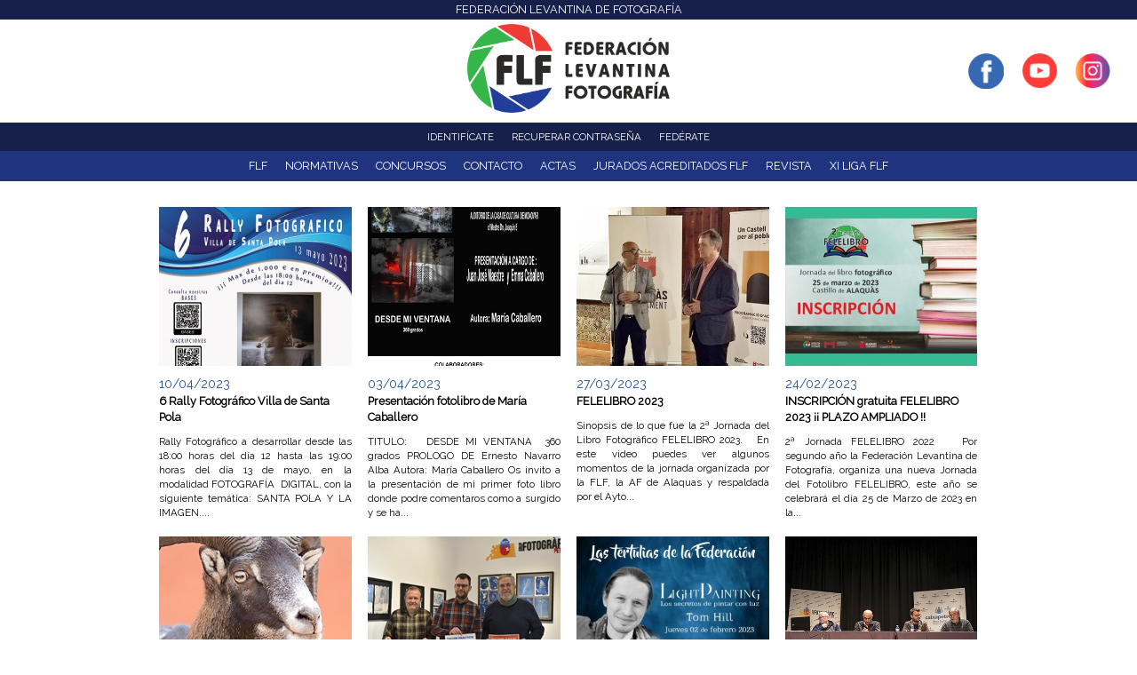

--- FILE ---
content_type: text/html; charset=utf-8
request_url: https://www.felefoto.es/?page=5
body_size: 6862
content:
<!DOCTYPE html>
<!--[if lt IE 7]><html class="lt-ie9 lt-ie8 lt-ie7" lang="es" dir="ltr"><![endif]-->
<!--[if IE 7]><html class="lt-ie9 lt-ie8" lang="es" dir="ltr"><![endif]-->
<!--[if IE 8]><html class="lt-ie9" lang="es" dir="ltr"><![endif]-->
<!--[if gt IE 8]><!--><html lang="es" dir="ltr"><!--<![endif]-->
<head>
<meta charset="utf-8" />
<meta name="Generator" content="Drupal 7 (http://drupal.org)" />
<link rel="canonical" href="/inicio" />
<link rel="shortlink" href="/node/1" />
<meta name="viewport" content="width=device-width, initial-scale=1.0, user-scalable=yes" />
<meta name="MobileOptimized" content="width" />
<meta name="HandheldFriendly" content="1" />
<meta name="apple-mobile-web-app-capable" content="yes" />
<title>Inicio | Federación Levantina de Fotografía</title>
<style type="text/css" media="all">
@import url("https://www.felefoto.es/modules/system/system.base.css?swvtnt");
@import url("https://www.felefoto.es/modules/system/system.menus.css?swvtnt");
@import url("https://www.felefoto.es/modules/system/system.messages.css?swvtnt");
@import url("https://www.felefoto.es/modules/system/system.theme.css?swvtnt");
</style>
<style type="text/css" media="all">
@import url("https://www.felefoto.es/sites/all/modules/date/date_api/date.css?swvtnt");
@import url("https://www.felefoto.es/sites/all/modules/date/date_popup/themes/datepicker.1.7.css?swvtnt");
@import url("https://www.felefoto.es/modules/field/theme/field.css?swvtnt");
@import url("https://www.felefoto.es/sites/all/modules/fitvids/fitvids.css?swvtnt");
@import url("https://www.felefoto.es/sites/all/modules/logintoboggan/logintoboggan.css?swvtnt");
@import url("https://www.felefoto.es/modules/node/node.css?swvtnt");
@import url("https://www.felefoto.es/modules/user/user.css?swvtnt");
@import url("https://www.felefoto.es/sites/all/modules/views/css/views.css?swvtnt");
@import url("https://www.felefoto.es/sites/all/modules/caption_filter/caption-filter.css?swvtnt");
@import url("https://www.felefoto.es/sites/all/modules/ckeditor/css/ckeditor.css?swvtnt");
</style>
<style type="text/css" media="all">
@import url("https://www.felefoto.es/sites/all/libraries/colorbox/example2/colorbox.css?swvtnt");
@import url("https://www.felefoto.es/sites/all/modules/ctools/css/ctools.css?swvtnt");
@import url("https://www.felefoto.es/sites/all/modules/rate/rate.css?swvtnt");
@import url("https://www.felefoto.es/sites/all/modules/responsive_menus/styles/responsive_menus_simple/css/responsive_menus_simple.css?swvtnt");
</style>
<style type="text/css" media="screen">
@import url("https://www.felefoto.es/sites/all/themes/adaptivetheme/at_core/css/at.layout.css?swvtnt");
@import url("https://www.felefoto.es/sites/all/themes/adaptivetheme/tema_2019/css/global.base.css?swvtnt");
@import url("https://www.felefoto.es/sites/all/themes/adaptivetheme/tema_2019/css/global.styles.css?swvtnt");
</style>
<link type="text/css" rel="stylesheet" href="https://www.felefoto.es/sites/default/files/adaptivetheme/tema_2019_files/tema_2019.responsive.layout.css?swvtnt" media="only screen" />
<link type="text/css" rel="stylesheet" href="https://www.felefoto.es/sites/all/themes/adaptivetheme/tema_2019/css/responsive.custom.css?swvtnt" media="only screen" />
<link type="text/css" rel="stylesheet" href="https://www.felefoto.es/sites/all/themes/adaptivetheme/tema_2019/css/responsive.smalltouch.portrait.css?swvtnt" media="only screen and (max-width:320px)" />
<link type="text/css" rel="stylesheet" href="https://www.felefoto.es/sites/all/themes/adaptivetheme/tema_2019/css/responsive.smalltouch.landscape.css?swvtnt" media="only screen and (min-width:321px) and (max-width:480px)" />
<link type="text/css" rel="stylesheet" href="https://www.felefoto.es/sites/all/themes/adaptivetheme/tema_2019/css/responsive.tablet.portrait.css?swvtnt" media="only screen and (min-width:481px) and (max-width:768px)" />
<link type="text/css" rel="stylesheet" href="https://www.felefoto.es/sites/all/themes/adaptivetheme/tema_2019/css/responsive.tablet.landscape.css?swvtnt" media="only screen and (min-width:769px) and (max-width:1024px)" />
<link type="text/css" rel="stylesheet" href="https://www.felefoto.es/sites/all/themes/adaptivetheme/tema_2019/css/responsive.desktop.css?swvtnt" media="only screen and (min-width:1025px)" />

<!--[if lt IE 8]>
<style type="text/css" media="screen">
@import url("https://www.felefoto.es/sites/default/files/adaptivetheme/tema_2019_files/tema_2019.lt-ie8.layout.css?swvtnt");
</style>
<![endif]-->
<script type="text/javascript" src="https://www.felefoto.es/sites/all/modules/jquery_update/replace/jquery/1.11/jquery.min.js?v=1.11.2"></script>
<script type="text/javascript" src="https://www.felefoto.es/misc/jquery-extend-3.4.0.js?v=1.11.2"></script>
<script type="text/javascript" src="https://www.felefoto.es/misc/jquery.once.js?v=1.2"></script>
<script type="text/javascript" src="https://www.felefoto.es/misc/drupal.js?swvtnt"></script>
<script type="text/javascript" src="https://www.felefoto.es/sites/all/libraries/fitvids/jquery.fitvids.js?swvtnt"></script>
<script type="text/javascript" src="https://www.felefoto.es/sites/all/modules/fitvids/fitvids.js?swvtnt"></script>
<script type="text/javascript" src="https://www.felefoto.es/sites/all/modules/caption_filter/js/caption-filter.js?swvtnt"></script>
<script type="text/javascript" src="https://www.felefoto.es/sites/default/files/languages/es_uuBCJZY_9L3ZJKJ1R07KaL5BQWyiF6EfDCYPwv2KEcs.js?swvtnt"></script>
<script type="text/javascript" src="https://www.felefoto.es/sites/all/libraries/colorbox/jquery.colorbox-min.js?swvtnt"></script>
<script type="text/javascript" src="https://www.felefoto.es/sites/all/modules/colorbox/js/colorbox.js?swvtnt"></script>
<script type="text/javascript" src="https://www.felefoto.es/sites/all/modules/responsive_menus/styles/responsive_menus_simple/js/responsive_menus_simple.js?swvtnt"></script>
<script type="text/javascript">
<!--//--><![CDATA[//><!--
jQuery.extend(Drupal.settings, {"basePath":"\/","pathPrefix":"","ajaxPageState":{"theme":"tema_2019","theme_token":"xkggfKsA3ynRrbPz_NeTKXvJbdz2H8OTJEWlRCRQIrI","js":{"sites\/all\/modules\/jquery_update\/replace\/jquery\/1.11\/jquery.min.js":1,"misc\/jquery-extend-3.4.0.js":1,"misc\/jquery.once.js":1,"misc\/drupal.js":1,"sites\/all\/libraries\/fitvids\/jquery.fitvids.js":1,"sites\/all\/modules\/fitvids\/fitvids.js":1,"sites\/all\/modules\/caption_filter\/js\/caption-filter.js":1,"public:\/\/languages\/es_uuBCJZY_9L3ZJKJ1R07KaL5BQWyiF6EfDCYPwv2KEcs.js":1,"sites\/all\/libraries\/colorbox\/jquery.colorbox-min.js":1,"sites\/all\/modules\/colorbox\/js\/colorbox.js":1,"sites\/all\/modules\/responsive_menus\/styles\/responsive_menus_simple\/js\/responsive_menus_simple.js":1},"css":{"modules\/system\/system.base.css":1,"modules\/system\/system.menus.css":1,"modules\/system\/system.messages.css":1,"modules\/system\/system.theme.css":1,"sites\/all\/modules\/date\/date_api\/date.css":1,"sites\/all\/modules\/date\/date_popup\/themes\/datepicker.1.7.css":1,"modules\/field\/theme\/field.css":1,"sites\/all\/modules\/fitvids\/fitvids.css":1,"sites\/all\/modules\/logintoboggan\/logintoboggan.css":1,"modules\/node\/node.css":1,"modules\/user\/user.css":1,"sites\/all\/modules\/views\/css\/views.css":1,"sites\/all\/modules\/caption_filter\/caption-filter.css":1,"sites\/all\/modules\/ckeditor\/css\/ckeditor.css":1,"sites\/all\/libraries\/colorbox\/example2\/colorbox.css":1,"sites\/all\/modules\/ctools\/css\/ctools.css":1,"sites\/all\/modules\/rate\/rate.css":1,"sites\/all\/modules\/responsive_menus\/styles\/responsive_menus_simple\/css\/responsive_menus_simple.css":1,"sites\/all\/themes\/adaptivetheme\/at_core\/css\/at.layout.css":1,"sites\/all\/themes\/adaptivetheme\/tema_2019\/css\/global.base.css":1,"sites\/all\/themes\/adaptivetheme\/tema_2019\/css\/global.styles.css":1,"public:\/\/adaptivetheme\/tema_2019_files\/tema_2019.responsive.layout.css":1,"sites\/all\/themes\/adaptivetheme\/tema_2019\/css\/responsive.custom.css":1,"sites\/all\/themes\/adaptivetheme\/tema_2019\/css\/responsive.smalltouch.portrait.css":1,"sites\/all\/themes\/adaptivetheme\/tema_2019\/css\/responsive.smalltouch.landscape.css":1,"sites\/all\/themes\/adaptivetheme\/tema_2019\/css\/responsive.tablet.portrait.css":1,"sites\/all\/themes\/adaptivetheme\/tema_2019\/css\/responsive.tablet.landscape.css":1,"sites\/all\/themes\/adaptivetheme\/tema_2019\/css\/responsive.desktop.css":1,"public:\/\/adaptivetheme\/tema_2019_files\/tema_2019.lt-ie8.layout.css":1}},"colorbox":{"transition":"elastic","speed":"350","opacity":"0.85","slideshow":true,"slideshowAuto":false,"slideshowSpeed":"3500","slideshowStart":"start slideshow","slideshowStop":"stop slideshow","current":"{current} of {total}","previous":"\u00ab Prev","next":"Next \u00bb","close":"Close","overlayClose":true,"returnFocus":true,"maxWidth":"98%","maxHeight":"98%","initialWidth":"300","initialHeight":"250","fixed":true,"scrolling":false,"mobiledetect":true,"mobiledevicewidth":""},"better_exposed_filters":{"views":{"concurso_desarrollado":{"displays":{"block":{"filters":[]}}},"carrusel_talleres":{"displays":{"block":{"filters":[]}}},"texto_paginas":{"displays":{"block":{"filters":[]}}},"noticias_con_foto_portada":{"displays":{"block":{"filters":[]}}}}},"fitvids":{"custom_domains":[],"selectors":["body"],"simplifymarkup":true},"responsive_menus":[{"toggler_text":"\u2630 Menu","selectors":["#main-menu"],"media_size":"768","media_unit":"px","absolute":"1","remove_attributes":"1","responsive_menus_style":"responsive_menus_simple"}],"adaptivetheme":{"tema_2019":{"layout_settings":{"bigscreen":"three-col-grail","tablet_landscape":"two-sidebars-right-stack","tablet_portrait":"one-col-stack","smalltouch_landscape":"one-col-vert","smalltouch_portrait":"one-col-stack"},"media_query_settings":{"bigscreen":"only screen and (min-width:1025px)","tablet_landscape":"only screen and (min-width:769px) and (max-width:1024px)","tablet_portrait":"only screen and (min-width:481px) and (max-width:768px)","smalltouch_landscape":"only screen and (min-width:321px) and (max-width:480px)","smalltouch_portrait":"only screen and (max-width:320px)"}}}});
//--><!]]>
</script>
<!--[if lt IE 9]>
<script src="https://www.felefoto.es/sites/all/themes/adaptivetheme/at_core/scripts/html5.js?swvtnt"></script>
<script src="https://www.felefoto.es/sites/all/themes/adaptivetheme/at_core/scripts/respond.js?swvtnt"></script>
<![endif]-->
<link href="https://fonts.googleapis.com/css?family=Raleway&display=swap" rel="stylesheet">
<!-- Global site tag (gtag.js) - Google Analytics -->
<script async src="https://www.googletagmanager.com/gtag/js?id=G-8TMNK325TL"></script>
<script>
  window.dataLayer = window.dataLayer || [];
  function gtag(){dataLayer.push(arguments);}
  gtag('js', new Date());

  gtag('config', 'G-8TMNK325TL');
</script>
</head>
<body class="html front not-logged-in no-sidebars page-node page-node- page-node-1 node-type-pagina site-name-hidden atr-7.x-3.x atv-7.x-3.4">
  <div id="skip-link" class="nocontent">
    <a href="#main-content" class="element-invisible element-focusable">Pasar al contenido principal</a>
  </div>
    <div id="page-wrapper">
  <div id="page" class="container page">

    <!-- !Leaderboard Region -->
    
    <header id="header" class="clearfix" role="banner">

              <!-- !Branding -->
        <div id="branding" class="branding-elements clearfix">

          
                      <!-- !Site name and Slogan -->
            <div class="element-invisible h-group" id="name-and-slogan">

                              <h1 class="element-invisible" id="site-name"><a href="/" title="Página de inicio" class="active">Federación Levantina de Fotografía</a></h1>
              
              
            </div>
          
        </div>
      
      <!-- !Header Region -->
      <div class="region region-header"><div class="region-inner clearfix"><div id="block-block-2" class="block block-block no-title odd first block-count-1 block-region-header block-2" ><div class="block-inner clearfix">  
  
  <div class="block-content content"><div>Federación Levantina de Fotografía</div>
</div>
  </div></div><div id="block-block-1" class="block block-block no-title even block-count-2 block-region-header block-1" ><div class="block-inner clearfix">  
  
  <div class="block-content content"><div><a href="http://www.felefoto.es"><img alt="" src="/sites/default/files/logo_color_0.png" style="width: 228px; height: 100px; display: block; margin-left: auto; margin-right: auto;" /></a></div>
</div>
  </div></div><div id="block-block-33" class="block block-block no-title odd last block-count-3 block-region-header block-33" ><div class="block-inner clearfix">  
  
  <div class="block-content content"><div><a href="https://www.facebook.com/felefoto/" target="_blank" title="Facebook"><img alt="" src="/sites/default/files/facebook_round.png" style="width: 40px; height: 40px;" /></a><a href="https://www.youtube.com/channel/UCj3bFnGEr07zSEeLFVps8ag?view_as=subscriber" title="Youtube"><img alt="" src="/sites/default/files/youtube_round.png" style="width: 40px; height: 40px;" /></a><a href="https://www.instagram.com/federacionlevantinafotografia/" title="Instagram"><img alt="" src="/sites/default/files/instagram_round.png" style="width: 40px; height: 40px;" /></a></div>
</div>
  </div></div></div></div>
    </header>

    <!-- !Navigation -->
    <div id="menu-bar" class="nav clearfix"><nav id="block-menu-menu-men-socio" class="block block-menu no-title menu-wrapper menu-bar-wrapper clearfix odd first block-count-4 block-region-menu-bar block-menu-men-socio"  role="navigation">  
  
  <ul class="menu clearfix"><li class="first leaf menu-depth-1 menu-item-879"><a href="http://www.felefoto.es/user" title="">Identifícate</a></li><li class="leaf menu-depth-1 menu-item-880"><a href="http://www.felefoto.es/user/password" title="">Recuperar contraseña</a></li><li class="last leaf menu-depth-1 menu-item-881"><a href="https://www.felefoto.es/federate" title="">Fedérate</a></li></ul>
  </nav><nav id="block-menu-block-1" class="block block-menu-block no-title menu-wrapper menu-bar-wrapper clearfix even last block-count-5 block-region-menu-bar block-1"  role="navigation">  
  
  <div class="menu-block-wrapper menu-block-1 menu-name-main-menu parent-mlid-0 menu-level-1">
  <ul class="menu clearfix"><li class="first leaf has-children menu-mlid-978 menu-depth-1 menu-item-978"><a href="/flf">FLF</a></li><li class="leaf menu-mlid-985 menu-depth-1 menu-item-985"><a href="/normativas">NORMATIVAS</a></li><li class="leaf menu-mlid-1161 menu-depth-1 menu-item-1161"><a href="/concursos">Concursos</a></li><li class="leaf menu-mlid-997 menu-depth-1 menu-item-997"><a href="/contacto">Contacto</a></li><li class="leaf menu-mlid-1291 menu-depth-1 menu-item-1291"><a href="/actas">ACTAS</a></li><li class="leaf menu-mlid-1298 menu-depth-1 menu-item-1298"><a href="/jurados-acreditados-flf">Jurados acreditados FLF</a></li><li class="leaf menu-mlid-1295 menu-depth-1 menu-item-1295"><a href="/revista">Revista</a></li><li class="last leaf menu-mlid-1297 menu-depth-1 menu-item-1297"><a href="/xi-liga-flf">XI Liga FLF</a></li></ul></div>

  </nav></div>        
    <!-- !Breadcrumbs -->
    
    <!-- !Messages and Help -->
        
    <!-- !Secondary Content Region -->
    
    <div id="columns" class="columns clearfix">
      <main id="content-column" class="content-column" role="main">
        <div class="content-inner">

          <!-- !Highlighted region -->
          
          <section id="main-content">

            
            <!-- !Main Content Header -->
                          <header id="main-content-header" class="clearfix">

                                  <h1 id="page-title">
                    Inicio                  </h1>
                
                
              </header>
            
            <!-- !Main Content -->
                          <div id="content" class="region">
                <div id="block-system-main" class="block block-system no-title odd first block-count-6 block-region-content block-main" >  
  
  <article id="node-1" class="node node-pagina node-promoted article odd node-full clearfix" role="article">
  
  
  
  <div class="node-content">
      </div>

  
  
  </article>

  </div><div id="block-views-texto-paginas-block" class="block block-views no-title even block-count-7 block-region-content block-texto-paginas-block" >  
  
  <div class="view view-texto-paginas view-id-texto_paginas view-display-id-block view-dom-id-19e4c125537b7e965a5b61098133f8be">
        
  
  
      <div class="view-content">
        <div class="views-row views-row-1 views-row-odd views-row-first views-row-last">
      
  <div class="views-field views-field-field-texto-paginas">        <div class="field-content"></div>  </div>  </div>
    </div>
  
  
  
  
  
  
</div>
  </div><div id="block-views-noticias-con-foto-portada-block" class="block block-views no-title odd last block-count-8 block-region-content block-noticias-con-foto-portada-block" >  
  
  <div class="view view-noticias-con-foto-portada view-id-noticias_con_foto_portada view-display-id-block view-dom-id-a70b14262c874bcdadea00dcbc424f20">
        
  
  
      <div class="view-content">
        <div class="views-row views-row-1 views-row-odd views-row-first">
      
  <div class="views-field views-field-nothing">        <span class="field-content"><div class="contenedor_not_fot_inicio">
<a href="https://www.felefoto.es/noticias/6-rally-fotografico-villa-de-santa-pola" target="_blank">
<div class="img_noticias_fot"><img class="image-style-miniatura-noticia" src="https://www.felefoto.es/sites/default/files/styles/miniatura_noticia/public/cabecera_6_rally_pola.jpg?itok=UsYk87me" width="400" height="330" alt="" /></div>
<div class="fecha_noticias_fot"><span class="date-display-single">10/04/2023</span></div>
<div class="titulo_noticias_fot">6 Rally Fotográfico Villa de Santa Pola</div>
</a>
<div class="texto_noticias_fot">
Rally Fotográfico a desarrollar desde las 18:00 horas del día 12 hasta las 19:00 horas del día 13 de mayo, en la modalidad FOTOGRAFÍA  DIGITAL, con la siguiente temática: SANTA POLA Y LA IMAGEN....</div>
</div></span>  </div>  </div>
  <div class="views-row views-row-2 views-row-even">
      
  <div class="views-field views-field-nothing">        <span class="field-content"><div class="contenedor_not_fot_inicio">
<a href="https://www.felefoto.es/noticias/presentacion-fotolibro-de-maria-caballero" target="_blank">
<div class="img_noticias_fot"><img class="image-style-miniatura-noticia" src="https://www.felefoto.es/sites/default/files/styles/miniatura_noticia/public/cartel_para_federacion.jpg?itok=KoK-rr9L" width="400" height="330" alt="" /></div>
<div class="fecha_noticias_fot"><span class="date-display-single">03/04/2023</span></div>
<div class="titulo_noticias_fot">Presentación fotolibro de María Caballero</div>
</a>
<div class="texto_noticias_fot">
TITULO:   DESDE MI VENTANA  360 grados
PROLOGO DE Ernesto Navarro Alba
Autora: María Caballero
Os invito a la presentación de mi primer foto libro donde podre comentaros como a surgido y se ha...</div>
</div></span>  </div>  </div>
  <div class="views-row views-row-3 views-row-odd">
      
  <div class="views-field views-field-nothing">        <span class="field-content"><div class="contenedor_not_fot_inicio">
<a href="https://www.felefoto.es/noticias/felelibro-2023" target="_blank">
<div class="img_noticias_fot"><img class="image-style-miniatura-noticia" src="https://www.felefoto.es/sites/default/files/styles/miniatura_noticia/public/cabecera_noticia.jpg?itok=Yu8GdBJJ" width="400" height="330" alt="" /></div>
<div class="fecha_noticias_fot"><span class="date-display-single">27/03/2023</span></div>
<div class="titulo_noticias_fot">FELELIBRO 2023</div>
</a>
<div class="texto_noticias_fot">Sinopsis de lo que fue la 2ª Jornada del Libro Fotográfico FELELIBRO 2023.
 
En este video puedes ver algunos momentos de la jornada organizada por la FLF, la AF de Alaquas y respaldada por el Ayto...</div>
</div></span>  </div>  </div>
  <div class="views-row views-row-4 views-row-even">
      
  <div class="views-field views-field-nothing">        <span class="field-content"><div class="contenedor_not_fot_inicio">
<a href="https://www.felefoto.es/noticias/inscripcion-gratuita-felelibro-2023-plazo-ampliado" target="_blank">
<div class="img_noticias_fot"><img class="image-style-miniatura-noticia" src="https://www.felefoto.es/sites/default/files/styles/miniatura_noticia/public/cabecera_felelibro_2023_0.jpg?itok=CrqEeqZi" width="400" height="330" alt="" /></div>
<div class="fecha_noticias_fot"><span class="date-display-single">24/02/2023</span></div>
<div class="titulo_noticias_fot">INSCRIPCIÓN gratuita FELELIBRO 2023 ¡¡ PLAZO AMPLIADO !!</div>
</a>
<div class="texto_noticias_fot">
2ª Jornada FELELIBRO 2022
 
Por segundo año la Federación Levantina de Fotografía, organiza una nueva Jornada del Fotolibro FELELIBRO, este año se celebrará el día 25 de Marzo de 2023 en la...</div>
</div></span>  </div>  </div>
  <div class="views-row views-row-5 views-row-odd">
      
  <div class="views-field views-field-nothing">        <span class="field-content"><div class="contenedor_not_fot_inicio">
<a href="https://www.felefoto.es/noticias/taller-de-fotografia-de-fauna-sesiones-de-hide-fotografico" target="_blank">
<div class="img_noticias_fot"><img class="image-style-miniatura-noticia" src="https://www.felefoto.es/sites/default/files/styles/miniatura_noticia/public/cabecera_hide.jpg?itok=2g1NTgLC" width="400" height="330" alt="" /></div>
<div class="fecha_noticias_fot"><span class="date-display-single">23/02/2023</span></div>
<div class="titulo_noticias_fot">Taller de fotografía de fauna + Sesiones de hide fotográfico</div>
</a>
<div class="texto_noticias_fot">
FOTOEXCURSIONES ALICANTE
TALLER DE FOTOGRAFÍA DE FAUNA + SESIONES DE HIDE FOTOGRÁFICO
 
Programa taller de fotografía de fauna + sesiones de hide fotográfico en la Finca Buixcarró: 
 
Se abre al...</div>
</div></span>  </div>  </div>
  <div class="views-row views-row-6 views-row-even">
      
  <div class="views-field views-field-nothing">        <span class="field-content"><div class="contenedor_not_fot_inicio">
<a href="https://www.felefoto.es/noticias/el-grup-fotografic-de-petrer-presenta-sus-actividades-para-febrero" target="_blank">
<div class="img_noticias_fot"><img class="image-style-miniatura-noticia" src="https://www.felefoto.es/sites/default/files/styles/miniatura_noticia/public/arl_0015_cabecera.jpg?itok=RiwIzL6a" width="400" height="330" alt="" /></div>
<div class="fecha_noticias_fot"><span class="date-display-single">10/02/2023</span></div>
<div class="titulo_noticias_fot">EL GRUP FOTOGRÀFIC DE PETRER PRESENTA SUS ACTIVIDADES PARA FEBRERO</div>
</a>
<div class="texto_noticias_fot">
El Grup Fotogràfic de Petrer (GFP) ha presentado esta mañana las próximas actividades que ha programado para este este mes de febrero. Se trata de un taller práctico titulado “Creación de fotolibros...</div>
</div></span>  </div>  </div>
  <div class="views-row views-row-7 views-row-odd">
      
  <div class="views-field views-field-nothing">        <span class="field-content"><div class="contenedor_not_fot_inicio">
<a href="https://www.felefoto.es/noticias/video-ponencia-tom-hill-en-las-tertulias-de-la-federacion" target="_blank">
<div class="img_noticias_fot"><img class="image-style-miniatura-noticia" src="https://www.felefoto.es/sites/default/files/styles/miniatura_noticia/public/07_video_tom.jpg?itok=jnx5ppP1" width="400" height="330" alt="" /></div>
<div class="fecha_noticias_fot"><span class="date-display-single">07/02/2023</span></div>
<div class="titulo_noticias_fot">Vídeo ponencia Tom Hill en las Tertulias de la Federación</div>
</a>
<div class="texto_noticias_fot">
Charla de Tom Hill en las Tertulias de la Federación.
 
Accede a través de este vínculo https://youtu.be/IB5UVVpJLEg
 

</div>
</div></span>  </div>  </div>
  <div class="views-row views-row-8 views-row-even">
      
  <div class="views-field views-field-nothing">        <span class="field-content"><div class="contenedor_not_fot_inicio">
<a href="https://www.felefoto.es/noticias/balance-positivo-de-la-conferencia-robert-capa-en-cerro-muriano" target="_blank">
<div class="img_noticias_fot"><img class="image-style-miniatura-noticia" src="https://www.felefoto.es/sites/default/files/styles/miniatura_noticia/public/cab_jvs_1.jpg?itok=6XoUxxLy" width="400" height="330" alt="" /></div>
<div class="fecha_noticias_fot"><span class="date-display-single">30/01/2023</span></div>
<div class="titulo_noticias_fot">BALANCE POSITIVO DE LA CONFERENCIA “ROBERT CAPA EN CERRO MURIANO</div>
</a>
<div class="texto_noticias_fot">
BALANCE POSITIVO DE LA CONFERENCIA “ROBERT CAPA EN CERRO MURIANO, 5 DE SEPTIEMBRE DE 1936: NACIMIENTO DEL MODERNO FOTOPERIODISMO DE GUERRA” ORGANIZADA POR EL GRUP FOTOGRÀFIC DE PETRER
 
Organizada...</div>
</div></span>  </div>  </div>
  <div class="views-row views-row-9 views-row-odd">
      
  <div class="views-field views-field-nothing">        <span class="field-content"><div class="contenedor_not_fot_inicio">
<a href="https://www.felefoto.es/noticias/taller-practico-creacion-de-fotolibros" target="_blank">
<div class="img_noticias_fot"><img class="image-style-miniatura-noticia" src="https://www.felefoto.es/sites/default/files/styles/miniatura_noticia/public/cabecera_taller_creacion_de_fotolibros.jpg?itok=4GW1dtsC" width="400" height="330" alt="" /></div>
<div class="fecha_noticias_fot"><span class="date-display-single">26/01/2023</span></div>
<div class="titulo_noticias_fot">TALLER PRÁCTICO &quot;CREACIÓN DE FOTOLIBROS&quot;</div>
</a>
<div class="texto_noticias_fot">
TALLER PRÁCTICO "CREACIÓN DE FOTOLIBROS", IMPARTIDO POR ALFONSO ALMENDROS
 
La Concejalía de Cultura ha organizado, en colaboración con el Grup Fotogràfic de Petrer (GFP), el taller práctico "...</div>
</div></span>  </div>  </div>
  <div class="views-row views-row-10 views-row-even">
      
  <div class="views-field views-field-nothing">        <span class="field-content"><div class="contenedor_not_fot_inicio">
<a href="https://www.felefoto.es/noticias/conferencia-robert-capa-en-cerro-muriano" target="_blank">
<div class="img_noticias_fot"><img class="image-style-miniatura-noticia" src="https://www.felefoto.es/sites/default/files/styles/miniatura_noticia/public/cabecera_conferencia_jmserrano_v3.jpg?itok=EWIuc0W7" width="400" height="330" alt="" /></div>
<div class="fecha_noticias_fot"><span class="date-display-single">26/01/2023</span></div>
<div class="titulo_noticias_fot">CONFERENCIA “ROBERT CAPA EN CERRO MURIANO</div>
</a>
<div class="texto_noticias_fot">
CONFERENCIA “ROBERT CAPA EN CERRO MURIANO, 5 DE SEPTIEMBRE DE 1936: NACIMIENTO DEL MODERNO FOTOPERIODISMO DE GUERRA”
 
El próximo viernes 27 de enero a las 20:00 h. tendrá lugar en el Centro...</div>
</div></span>  </div>  </div>
  <div class="views-row views-row-11 views-row-odd">
      
  <div class="views-field views-field-nothing">        <span class="field-content"><div class="contenedor_not_fot_inicio">
<a href="https://www.felefoto.es/noticias/las-tertulias-de-la-federacion-07" target="_blank">
<div class="img_noticias_fot"><img class="image-style-miniatura-noticia" src="https://www.felefoto.es/sites/default/files/styles/miniatura_noticia/public/07_noticia_tom.jpg?itok=ZWEpODZH" width="400" height="330" alt="" /></div>
<div class="fecha_noticias_fot"><span class="date-display-single">24/01/2023</span></div>
<div class="titulo_noticias_fot">Las Tertulias de la Federación 07</div>
</a>
<div class="texto_noticias_fot">

Siguiendo con nuestra actividad de “LAS TERTULIAS DE LA FEDERACIÓN“, el próximo jueves día 02 de febrero a las 19,30h tendremos una ponencia a cargo de Tom Hill con el título “LightPainting”.


Tom...</div>
</div></span>  </div>  </div>
  <div class="views-row views-row-12 views-row-even views-row-last">
      
  <div class="views-field views-field-nothing">        <span class="field-content"><div class="contenedor_not_fot_inicio">
<a href="https://www.felefoto.es/noticias/petrer-presenta-la-conferencia-descobrint-festes-y-la-exposicion-foc-i-festa" target="_blank">
<div class="img_noticias_fot"><img class="image-style-miniatura-noticia" src="https://www.felefoto.es/sites/default/files/styles/miniatura_noticia/public/pretrer_baner_foc.jpg?itok=9BpDnbfa" width="400" height="330" alt="" /></div>
<div class="fecha_noticias_fot"><span class="date-display-single">30/11/2022</span></div>
<div class="titulo_noticias_fot">Petrer presenta la conferencia “DESCOBRINT FESTES” y la exposición “FOC I FESTA”</div>
</a>
<div class="texto_noticias_fot">

EL GRUP FOTOGRÀFIC DE PETRER PRESENTA LA CONFERENCIA “DESCOBRINT FESTES” Y LA EXPOSICIÓN FOTOGRÁFICA “FOC I FESTA”
 
Hoy martes 29 de noviembre tenía lugar la presentación de las próximas...</div>
</div></span>  </div>  </div>
    </div>
  
      <h2 class="element-invisible">Páginas</h2><div class="item-list item-list-pager"><ul class="pager"><li class="pager-first even first"><a title="Ir a la primera página" href="/inicio">« primero</a></li><li class="pager-previous odd"><a title="Ir a la página anterior" href="/inicio?page=4">‹ anterior</a></li><li class="pager-ellipsis even">…</li><li class="pager-item odd"><a title="Ir a la página 2" href="/inicio?page=1">2</a></li><li class="pager-item even"><a title="Ir a la página 3" href="/inicio?page=2">3</a></li><li class="pager-item odd"><a title="Ir a la página 4" href="/inicio?page=3">4</a></li><li class="pager-item even"><a title="Ir a la página 5" href="/inicio?page=4">5</a></li><li class="pager-current odd">6</li><li class="pager-item even"><a title="Ir a la página 7" href="/inicio?page=6">7</a></li><li class="pager-item odd"><a title="Ir a la página 8" href="/inicio?page=7">8</a></li><li class="pager-item even"><a title="Ir a la página 9" href="/inicio?page=8">9</a></li><li class="pager-item odd"><a title="Ir a la página 10" href="/inicio?page=9">10</a></li><li class="pager-ellipsis even">…</li><li class="pager-next odd"><a title="Ir a la página siguiente" href="/inicio?page=6">siguiente ›</a></li><li class="pager-last even last"><a title="Ir a la última página" href="/inicio?page=17">última »</a></li></ul></div>  
  
  
      <div class="view-footer">
      <p><a href="https://www.felefoto.es/archivo_noticias">Archivo de noticias anteriores</a></p>
    </div>
  
  
</div>
  </div>              </div>
            
            <!-- !Feed Icons -->
            
            
          </section><!-- /end #main-content -->

          <!-- !Content Aside Region-->
          
        </div><!-- /end .content-inner -->
      </main><!-- /end #content-column -->

      <!-- !Sidebar Regions -->
            
    </div><!-- /end #columns -->

    <!-- !Tertiary Content Region -->
    
    <!-- !Footer -->
          <footer id="footer" class="clearfix" role="contentinfo">
        <div class="region region-footer"><div class="region-inner clearfix"><div id="block-block-25" class="block block-block no-title odd first last block-count-9 block-region-footer block-25" ><div class="block-inner clearfix">  
  
  <div class="block-content content"><div>© Federación Levantina de Fotografía</div>
</div>
  </div></div></div></div>              </footer>
    
  </div>
</div>
  </body>
</html>


--- FILE ---
content_type: text/css
request_url: https://www.felefoto.es/sites/all/libraries/colorbox/example2/colorbox.css?swvtnt
body_size: 870
content:
/*
    Colorbox Core Style:
    The following CSS is consistent between example themes and should not be altered.
*/
#colorbox, #cboxOverlay, #cboxWrapper { position: absolute; top: 0; left: 0; z-index: 9999; overflow: hidden; -webkit-transform: translate3d(0,0,0); }
#cboxWrapper { max-width: none; }
#cboxOverlay { position: fixed; width: 100%; height: 100%; }
#cboxMiddleLeft, #cboxBottomLeft { clear: left; }
#cboxContent { position: relative; }
#cboxLoadedContent { overflow: auto; -webkit-overflow-scrolling: touch; }
#cboxTitle { margin: 0; }
#cboxLoadingOverlay, #cboxLoadingGraphic { position: absolute; top: 0; left: 0; width: 100%; height: 100%; }
#cboxPrevious, #cboxNext, #cboxClose, #cboxSlideshow { cursor: pointer; }
.cboxPhoto { float: left; margin: auto; border: 0; display: block; max-width: none; -ms-interpolation-mode: bicubic; }
.cboxIframe { width: 100%; height: 100%; display: block; border: 0; padding: 0; margin: 0; }
#colorbox, #cboxContent, #cboxLoadedContent { box-sizing: content-box; -moz-box-sizing: content-box; -webkit-box-sizing: content-box; }
/* 
    User Style:
    Change the following styles to modify the appearance of Colorbox.  They are
    ordered & tabbed in a way that represents the nesting of the generated HTML.
*/
#cboxOverlay { background: #FFF; opacity: 0.9; filter: alpha(opacity = 90); }
#colorbox { outline: 0; }
#cboxContent { margin-top: 32px; overflow: visible; background: #000; }
.cboxIframe { background: #FFF; }
#cboxError { padding: 50px; border: 1px solid #CCC; }
#cboxLoadedContent { background: #000; padding: 1px; }
#cboxLoadingGraphic { background: url(images/loading.gif) no-repeat center center; }
#cboxLoadingOverlay { background: #000; }
#cboxTitle { position: absolute; top: -22px; left: 0; color: #000; }
#cboxCurrent { position: absolute; top: -22px; right: 205px; text-indent: -9999px; }
/* these elements are buttons, and may need to have additional styles reset to avoid unwanted base styles */
#cboxPrevious, #cboxNext, #cboxSlideshow, #cboxClose { border: 0; padding: 0; margin: 0; overflow: visible; text-indent: -9999px; width: 20px; height: 20px; position: absolute; top: 2px; background: url(images/controls.png) no-repeat 0 0; }
/* avoid outlines on :active (mouseclick), but preserve outlines on :focus (tabbed navigating) */
#cboxPrevious:active, #cboxNext:active, #cboxSlideshow:active, #cboxClose:active { outline: 0; }
#cboxPrevious { background-position: 0px 0px; right: 46px; }
#cboxPrevious:hover { background-position: 0px -25px; }
#cboxNext { background-position: -25px 0px; right: 24px; }
#cboxNext:hover { background-position: -25px -25px; }
#cboxClose { background-position: -50px 0px; right: 2px; }
#cboxClose:hover { background-position: -50px -25px; }
.cboxSlideshow_on #cboxPrevious, .cboxSlideshow_off #cboxPrevious { right: 68px; }
.cboxSlideshow_on #cboxSlideshow { background-position: -75px -25px; right: 46px; }
.cboxSlideshow_on #cboxSlideshow:hover { background-position: -100px -25px; }
.cboxSlideshow_off #cboxSlideshow { background-position: -100px 0px; right: 46px; }
.cboxSlideshow_off #cboxSlideshow:hover { background-position: -75px -25px; }


--- FILE ---
content_type: text/css
request_url: https://www.felefoto.es/sites/default/files/adaptivetheme/tema_2019_files/tema_2019.responsive.layout.css?swvtnt
body_size: 994
content:
/* Gutters are not currently overridden in theme settings, but may be in theme CSS */
/* smalltouch_landscape one_col_vert */
/*@media only screen and (min-width: 321px) and (max-width: 480px)
{
	.container
	{
		width: 100%;
	}
	.two-sidebars .content-inner, .one-sidebar .content-inner, .region-sidebar-first, .region-sidebar-second
	{
		margin-left: 0;
		margin-right: 0;
	}
	.region-sidebar-first
	{
		width: 50%;
	}
	.region-sidebar-second
	{
		width: 50%;
	}
	.one-sidebar .sidebar
	{
		width: 100%;
	}
	.region-sidebar-first, .region-sidebar-second
	{
		overflow: hidden;
		margin-top: 20px;
		float: left;
		clear: none;
	}
	.region-sidebar-first.block, .region-sidebar-second .block
	{
		width: 100%;
	}
	.at-panel .region
	{
		display: inline;
		float: left;
	}
	.three-25-25-50 > .region, .three-3x33 > .region, .three-50-25-25 > .region, .three-25-50-25 > .region, .six-6x16 > .panel-row > .region, .six-6x16 > .panel-row, .two-66-33 > .region, .two-50 > .region, .two-33-66 > .region, .two-brick > .panel-row > .region, .three-inset-right > .inset-wrapper, .three-inset-right > .inset-wrapper > .region, .three-inset-right > .region-three-inset-right-sidebar, .three-inset-left > .inset-wrapper, .three-inset-left > .inset-wrapper > .region, .three-inset-left > .region-three-inset-left-sidebar, .five-5x20 > .panel-row > .region, .five-5x20 > .panel-row, .four-4x25 > .panel-row > .region, .four-4x25 > .panel-row
	{
		float: none;
		display: block;
		width: 100%;
		clear: both;
	}
}*/
/* tablet_portrait one_col_stack */
/*@media only screen and (min-width: 481px) and (max-width: 768px)
{
	.container
	{
		width: 100%;
	}
	DIV#content-column, DIV.content-inner, .sidebar-first DIV.content-inner, .sidebar-second DIV.content-inner, .two-sidebars DIV.content-inner, DIV.sidebar, .sidebar-first DIV.sidebar, .sidebar-second DIV.sidebar, .two-sidebars DIV.sidebar, DIV.region .block
	{
		float: none;
		clear: both;
		display: block;
		width: 100%;
		margin-left: 0;
		margin-right: 0;
	}
	.at-panel .region
	{
		display: inline;
		float: left;
	}
	.three-25-25-50 > .region-three-25-25-50-first, .three-3x33 > DIV.region-three-33-first, .three-50-25-25 > .region-three-50-25-25-first, .three-25-50-25 > .region-three-25-50-25-first, .six-6x16 > .panel-row, .three-inset-right > .inset-wrapper > .region, .three-inset-left > .inset-wrapper > .region, .five-5x20 > DIV.panel-row, .five-5x20 > DIV.panel-row > DIV.region-five-fifth, .four-4x25 > .panel-row
	{
		float: none;
		display: block;
		width: 100%;
		clear: both;
	}
	.three-25-25-50 > DIV.region-three-25-25-50-second, .three-25-50-25 > DIV.region-three-25-50-25-third, .three-inset-right > .region-three-inset-right-sidebar
	{
		width: 25%;
	}
	.three-25-25-50 > DIV.region-three-25-25-50-third, .three-25-50-25 > DIV.region-three-25-50-25-second
	{
		width: 75%;
	}
	.three-3x33 > .region, .three-50-25-25 > .region-three-50-25-25-second, .three-50-25-25 .region-three-50-25-25-third, .two-50 > .region, .two-brick > .panel-row > .region, .five-5x20 > .panel-row > DIV.region, .four-4x25 > .panel-row > .region
	{
		width: 50%;
	}
	.six-6x16 > .panel-row > .region
	{
		width: 50%;
		float: left;
	}
	.two-66-33 > .region-two-66-33-first, .two-33-66 > .region-two-33-66-second
	{
		width: 66.666666%;
	}
	.two-66-33 > .region-two-66-33-second, .two-33-66 > .region-two-33-66-first
	{
		width: 33.333333%;
	}
	.two-brick > .panel-row
	{
		float: none;
	}
	.three-inset-right > .inset-wrapper
	{
		width: 75%;
		float: left;
	}
	.three-inset-left > .region-three-inset-left-sidebar
	{
		width: 25%;
		float: right;
	}
	.three-inset-left > .inset-wrapper
	{
		width: 75%;
		float: right;
	}
}*/
/* tablet_landscape two_sidebars_right_stack */
/*@media only screen and (min-width: 769px) and (max-width: 1024px)
{
	.container
	{
		width: 100%;
	}
	#content-column, .content-column
	{
		float: left;
		clear: none;
	}
	.two-sidebars .content-inner, .sidebar-first .content-inner
	{
		margin-left: 0;
		margin-right: 20%;
	}
	.sidebar-second .content-inner
	{
		margin-right: 0;
		margin-left: 0;
	}
	.region-sidebar-first
	{
		width: 20%;
		margin-left: -20%;
		float: left;
		clear: none;
	}
	.region-sidebar-second
	{
		width: 100%;
		margin-left: 0;
		margin-right: 0;
		margin-top: 20px;
		clear: both;
		overflow: hidden;
	}
	.region-sidebar-second .block
	{
		float: left;
		clear: none;
	}
	.at-panel .region
	{
		display: inline;
		float: left;
	}
	.three-25-25-50 > .region, .three-50-25-25 > .region, .three-25-50-25 > .region, .three-inset-right > .region-three-inset-right-sidebar, .three-inset-left > .region-three-inset-left-sidebar
	{
		width: 25%;
	}
	.three-25-25-50 > DIV.region-three-25-25-50-third, .three-50-25-25 > DIV.region-three-50-25-25-first, .three-25-50-25 > DIV.region-three-25-50-25-second, .two-50 > .region, .two-brick > .panel-row > .region, .five-5x20 > .row-1 > .region
	{
		width: 50%;
	}
	.three-3x33 > .region, .two-66-33 > .region-two-66-33-second, .two-33-66 > .region-two-33-66-first, .three-inset-right > .inset-wrapper > DIV.region-three-inset-right-inset, .three-inset-left > .inset-wrapper > DIV.region-three-inset-left-inset, .five-5x20 > .row-2 > .region
	{
		width: 33.333333%;
	}
	.six-6x16 > .panel-row
	{
		width: 33.333333%;
		float: left;
	}
	.six-6x16 > .panel-row > .region
	{
		float: none;
		display: block;
		width: 100%;
		clear: both;
	}
	.two-66-33 > .region-two-66-33-first, .two-33-66 > .region-two-33-66-second, .three-inset-right > .inset-wrapper > DIV.region-three-inset-right-middle, .three-inset-left > .inset-wrapper > DIV.region-three-inset-left-middle
	{
		width: 66.666666%;
	}
	.two-brick > .panel-row
	{
		float: none;
	}
	.three-inset-right > .inset-wrapper
	{
		width: 75%;
		float: left;
	}
	.three-inset-right > .inset-wrapper > .region, .three-inset-left > .inset-wrapper > .region
	{
		width: 100%;
	}
	.three-inset-left > .region-three-inset-left-sidebar, .three-inset-left > .inset-wrapper, .three-inset-left > .inset-wrapper > .region-three-inset-left-middle
	{
		float: right;
	}
	.three-inset-left > .inset-wrapper
	{
		width: 75%;
	}
	.five-5x20 > .row-1
	{
		width: 40%;
	}
	.five-5x20 > .row-2
	{
		width: 60%;
	}
	.five-5x20 > .panel-row
	{
		float: left;
	}
	.four-4x25 > .panel-row > .region, .four-4x25 > .panel-row
	{
		width: 50%;
		float: left;
	}
}*/
/* bigscreen three_col_grail */
/*@media only screen and (min-width: 1025px)
{
	.container
	{
		width: 100%;
		max-width: 1140px;
	}
	#content-column, .content-column, DIV.sidebar
	{
		float: left;
		clear: none;
	}
	.two-sidebars .content-inner
	{
		margin-left: 25%;
		margin-right: 25%;
	}
	.sidebar-first .content-inner
	{
		margin-left: 25%;
		margin-right: 0;
	}
	.sidebar-second .content-inner
	{
		margin-right: 25%;
		margin-left: 0;
	}
	.region-sidebar-first
	{
		width: 25%;
		margin-left: -100%;
	}
	.region-sidebar-second
	{
		width: 25%;
		margin-left: -25%;
	}
	.at-panel .region
	{
		display: inline;
		float: left;
	}
	.three-25-25-50 > .region, .three-50-25-25 > .region, .three-25-50-25 > .region, .three-inset-right > .region-three-inset-right-sidebar, .three-inset-left > .region-three-inset-left-sidebar
	{
		width: 25%;
	}
	.three-25-25-50 > DIV.region-three-25-25-50-third, .three-50-25-25 > DIV.region-three-50-25-25-first, .three-25-50-25 > DIV.region-three-25-50-25-second, .two-50 > .region, .two-brick > .panel-row > .region, .five-5x20 > .row-1 DIV.region-five-first, .five-5x20 .row-1 DIV.region-five-second
	{
		width: 50%;
	}
	.three-3x33 > .region, .two-66-33 > .region-two-66-33-second, .two-33-66 > .region-two-33-66-first, .three-inset-right > .inset-wrapper > DIV.region-three-inset-right-inset, .three-inset-left > .inset-wrapper > DIV.region-three-inset-left-inset, .five-5x20 > .panel-row > .region
	{
		width: 33.333333%;
	}
	.six-6x16 > .panel-row
	{
		width: 33.333333%;
		float: left;
	}
	.six-6x16 > .panel-row > .region, .five-5x20 > .panel-row
	{
		float: none;
		display: block;
		width: 100%;
		clear: both;
	}
	.two-66-33 > .region-two-66-33-first, .two-33-66 > .region-two-33-66-second, .three-inset-right > .inset-wrapper > DIV.region-three-inset-right-middle, .three-inset-left > .inset-wrapper > DIV.region-three-inset-left-middle
	{
		width: 66.666666%;
	}
	.two-brick > .panel-row
	{
		float: none;
	}
	.three-inset-right > .inset-wrapper
	{
		width: 75%;
		float: left;
	}
	.three-inset-right > .inset-wrapper > .region, .three-inset-left > .inset-wrapper > .region
	{
		width: 100%;
	}
	.three-inset-left > .region-three-inset-left-sidebar, .three-inset-left > .inset-wrapper, .three-inset-left > .inset-wrapper > .region-three-inset-left-middle
	{
		float: right;
	}
	.three-inset-left > .inset-wrapper
	{
		width: 75%;
	}
	.four-4x25 > .panel-row > .region, .four-4x25 > .panel-row
	{
		width: 50%;
		float: left;
	}
}*/


--- FILE ---
content_type: text/css
request_url: https://www.felefoto.es/sites/all/themes/adaptivetheme/tema_2019/css/global.styles.css?swvtnt
body_size: 11496
content:
/*
 * @file
 * global.styles
 *
 * Styles you add here will load for all device sizes, they are "global", as
 * opposed to "responsive" styles, which only load for a given breakpoint (media
 * query) that you set in theme settings. See the README for more details.
 *
 *
 * How to use this file:
 * --------------------
 *
 * There are many empty selectors and some basic styles to act as a guide.
 * Nothing is set in stone and you can change anything - even delete all of it
 * and start with your own clean slate.
 *
 * To FORCE PRINT all selectors you can search and replace a single { (opening
 * curly brace) and insert an empty comment. This is very useful in conjuction
 * with FireSass: https://addons.mozilla.org/en-US/firefox/addon/firesass-for-firebug/
 *
 * See global.base also which includes normalize.css and some additional
 * helper classes and base styles.
 */
/* =============================================================================
 *   Base
 * ========================================================================== */
/*
 * To preserve theme settings never apply font properties to the HTML element.
 * This is critically important if you are using the Responsive JavaScript
 * feature as this relies on being able to set a pseudo font family on the HTML
 * element. If you need to set default font properties of any kind use the BODY
 * element as these can be overridden using font theme settings.
 */
/* line 41, ../sass/global.styles.scss */
/*color azul claro: #EEF2FF*/
/*color azul muy claro: #F9FBFF*/
#block-block-33 {
  position: absolute;
  top: 60px;
  right: 20px;
}

#block-block-33 img {
  /*width: 30px !important;*/
  margin: 0 10px;
}

#formulario-mflf-node-form #edit-field-estado-mflf,
#formulario-mflf-node-form #edit-field-texto-denegaci-n-mflf {
  display: none !important;
}

.view-id-votos_fotografia_detallados .views-row {
  display: inline-block;
  margin: 0 10px;
  text-align: center;
}

.view-id-votos_fotografia_detallados .views-row-first {
  margin-left: 0;
}

.view-id-clasificaci_n_de_fot_grafos_por_convocatoria_detalle_
th.views-field-view {
  text-align: left;
  max-width: 100px;
}

#correo-node-form .form-type-checkbox label.option {
  display: inline;
  padding-left: 5px;
}

.node-correo-form .form-type-checkboxes label {
  display: none;
}

.view-id-concursos .views-exposed-widgets label {
  float: left;
  padding-right: 10px;
}

.view-id-concursos .views-field-field-codigo-concurso {
  width: 90px;
}

.page-node-edit #solicitud-de-concurso-node-form .form-item-title {
  display: none;
}

.page-node-edit #solicitud-de-concurso-node-form #edit-field-estado-sol-expo {
  display: none;
}

#block-views-resumen-noticias-block .views-row,
.view-id-resumen_noticias .views-row {
  background-color: #F9FBFF;
  padding: 20px 30px;
  margin-bottom: 30px;
  border: 1px solid #EEF2FF;
}

#block-views-resumen-noticias-block .titulo_noticias a,
.view-id-resumen_noticias .titulo_noticias {
  text-decoration: none;
  color: #4996AB;
}

#noticias-node-form #edit-field-fecha-noticias .container-inline-date
.form-type-date-text {
  width: 200px;
}

#block-views-resumen-noticias-block .titulo_noticias {
  font-size: 1.8em;
}

.view-id-resumen_noticias .fecha_noticias {
  font-size: 0.9em;
  text-transform: uppercase;
  margin: 8px 0 10px;
  font-style: italic;
}

.view-id-detalle_numero_fotos_votadas_jurado .view-content {
  display: none;
}

.view-id-detalle_numero_fotos_votadas_jurado .view-footer {
  text-align: right;
}

#block-views-0f64e09ee15810086a7c6efee84c03f7 {
  font-size: 0.9em;
  border: 2px solid #D91319;
  padding: 15px 20px 10px 20px;
  width: 300px;
  margin: 0 auto 20px;
}

#block-views-0f64e09ee15810086a7c6efee84c03f7 tr {
  background-color: transparent;
}

#block-views-0f64e09ee15810086a7c6efee84c03f7 .block-title {
  text-align: center;
}

.view-id-boton_pago_cuota_inicial .views-field-field-fecha-caducidad-cuota,
.view-id-boton_pago_cuota_inicial_asociacion .views-field-field-caducidad-aso {
  margin-bottom: 10px;
}

#block-block-2 {
  background-color: #17204A !important;
}

#block-views-editar-fotografias-block,
#block-views-proxima-liga-block-1,
#block-views-9ffc386f0e7da00581c1d8dc6f0519cd {
  margin: 0 auto 30px;
  text-align: center;
}

#block-views-editar-fotografias-block .view-id-editar_fotografias,
#block-views-proxima-liga-block-1 .view-id-proxima_liga,
#block-views-9ffc386f0e7da00581c1d8dc6f0519cd
.view-id-bloque_participacion_abierta {
  padding: 15px 10px;
  text-align: center;
  font-size: 0.9em;
  border: 2px solid #2323AD;
  display: block;
  background-color: #F4F4F4;
}

.page-user-cancel #user-cancel-confirm-form #edit-user-cancel-method {
  display: none;
}

.page-user-cancel #user-cancel-confirm-form .form-type-checkbox {
  display: none;
}

.page-user-edit #user-profile-form .form-item-status {
  display: none;
}

#user-profile-form #edit-mimemail {
  display: none;
}

.page-user-edit #user-profile-form #edit-cancel {
  display: none;
}

html {
  background: #FFF;
}

/* line 45, ../sass/global.styles.scss */
body {
  font-family: 'Raleway', sans-serif;
  font-size: 87.5%;
}

/* =============================================================================
 *   HTML Elements
 * ========================================================================== */
/* line 135, ../sass/global.styles.scss */
pre,
code,
tt,
samp,
kbd,
var {
  font-family: Consolas, Monaco, "Courier New", Courier, monospace, sans-serif;
}

/* =============================================================================
 *   Wrappers
 * ========================================================================== */
/*
 * Outer wrappers:
 * - #page-wrapper: body > #page-wrapper
 * - #page: body > #page-wrapper > #page
 * - .container: body > #page-wrapper > #page.container
 *
 * The .container class holds the page width value from theme settings. You can
 * style the .container class but do not add width such as border, padding,
 * margins etc.
 */
/*
 * Wraps all header elements - branding and .region-header
 */
/*
 * Wraps the sidebars the content column
 */
/*
 * Main content column wrapper
 */
/*
 * Wraps the main-content-header, the content region and feed-icons. Use this
 * wrapper to style the entire main content column
 */
/*
 * Wraps the content region, avoid applying styles to this wrapper, its used
 * mainly for position and invisible gutters and can be problematic to style
 */
/*
 * Footer wrapper
 */
/*
 * Panels may need additional margin wrangling when in the $content region
 */
/*
 * Full Width Wrappers
 * These are used in the optional page--full-width-wrappers.tpl.php template.
 * All have internal .container classes. In the full width wrapper template the
 * .container classes set the width or max-width - you can style this but never
 * add any width/margin/padding/borders etc to .container
 */
/*
 * Wraps the leaderboard
 */
/*
 * Wraps the header
 */
/* line 231, ../sass/global.styles.scss */
#header-wrapper {
  /* Debug styles, is this working */
  background: rgba(255, 192, 203, 0.5);
}

/*
 * Wraps the nav elements
 */
/*
 * Wraps breadcrumb
 */
/*
 * Wraps messages and help
 */
/*
 * Wraps the secondary content/preface region
 */
/*
 * Wraps the main content column
 */
/*
 * Wraps the tertiary content/postfix region
 */
/*
 * Footer wrapper
 */
/* line 289, ../sass/global.styles.scss */
#footer-wrapper {
  /* Debug styles, is this working? */
  background: rgba(255, 192, 203, 0.5);
}

/* =============================================================================
 *   Branding
 * ========================================================================== */
/*
 * Wraps all the branding elements, logo, name and slogan
 */
/*
 * Logo
 */
/* line 310, ../sass/global.styles.scss */
#logo {
  padding: 10px 0;
}

/* line 313, ../sass/global.styles.scss */
#logo img {
  vertical-align: bottom;
}

/*
 * Wrapper for the site name and slogan
 */
/*
 * Site name (h1)
 */
/* line 328, ../sass/global.styles.scss */
#site-name {
  margin: 0;
}

/* line 333, ../sass/global.styles.scss */
#site-name a:link,
#site-name a:visited {
  text-decoration: none;
}

/* line 338, ../sass/global.styles.scss */
#site-name a:hover,
#site-name a:focus {
  text-decoration: underline;
}

/*
 * Site slogan (h2)
 */
/* line 349, ../sass/global.styles.scss */
#site-slogan {
  margin: 0;
}

/* =============================================================================
 *   Page content header
 * ========================================================================== */
/*
 * Main content header wraps the page title, tabs and actions links
 */
/*
 * The main page title (h1)
 */
/* line 367, ../sass/global.styles.scss */
#page-title {
  margin: 0;
}

/* =============================================================================
 *   Misc Global Styles
 * ========================================================================== */
/*
 * Feed icons
 */
/*
 * Aggregator feed source
 */
/* line 385, ../sass/global.styles.scss */
#aggregator .feed-source .feed-icon {
  display: inline;
  float: none;
  margin-right: 10px;
}

/* line 392, ../sass/global.styles.scss */
.feed-details dt,
.feed-details dd {
  display: inline;
  margin: 0;
}

/*
 * Generic styles for the more link
 */
/*
 * Generic styles for links. See the ul.links declaration in node and comment stylesheets
 */
/* line 408, ../sass/global.styles.scss */
ul.links {
  margin: 0;
  padding: 0;
}

/* line 412, ../sass/global.styles.scss */
ul.links.inline {
  display: block;
}

/* line 416, ../sass/global.styles.scss */
ul.links li {
  display: inline;
  list-style: none;
  padding: 0 10px 0 0;
}

/*
 * Search results are an ordered list so reset the margin
 */
/* line 427, ../sass/global.styles.scss */
.search-results {
  margin: 0;
  padding: 0;
}

/*
 * Attribution message and link
 */
/* line 436, ../sass/global.styles.scss */
.attribution {
  display: block;
  opacity: 0.65;
  padding: 1em 0;
  text-align: center;
}

/* line 442, ../sass/global.styles.scss */
.attribution a {
  text-decoration: none;
  color: inherit;
}

/* line 446, ../sass/global.styles.scss */
.attribution a:hover,
.attribution a:focus {
  text-decoration: underline;
}

/* =============================================================================
 *   Regions
 * ========================================================================== */
/*
 * Standard region wrapper, don't add width to any regions, you will bork the layout - no margin, padding or borders etc
 */
/*
 * Regions have an inner div - perfect for adding margin, padding or borders
 */
/*
 * Regions can be nested, such as when using Panels
 */
/*
 * Header region, embedded in the #header
 */
/*
 * Generally used to output Drupals help block, if the help module is enabled
 */
/*
 * Secondary content
 */
/*
 * Sits above the main content header, like a content-top region
 */
/*
 * Sits below the main content, like a content-bottom region
 */
/*
 * Sidebars - targets both
 */
/*
 * First sidebar
 */
/*
 * Second sidebar
 */
/*
 * Tertiary content
 */
/*
 * Footer region
 */
/* =============================================================================
 *   Links
 * ========================================================================== */
/* line 540, ../sass/global.styles.scss */
a {
  text-decoration: none;
}

/* line 549, ../sass/global.styles.scss */
a:hover,
a:focus {
  text-decoration: underline;
}

/* =============================================================================
 *   Primary, Secondary and Menu Bar region menus
 * ========================================================================== */
/* line 560, ../sass/global.styles.scss */
.nav {
  clear: both;
  margin: 10px 0;
}

/* line 564, ../sass/global.styles.scss */
.nav ul,
.nav ul.menu {
  margin: 0;
  padding: 0;
}

/* line 570, ../sass/global.styles.scss */
.nav li,
.nav ul.menu li {
  display: inline;
  float: left;
  list-style: none;
  margin: 0;
  padding: 0;
}

/* line 579, ../sass/global.styles.scss */
.nav li a,
.nav ul.menu li a {
  display: block;
  white-space: nowrap;
  padding: 0 10px;
}

/* line 591, ../sass/global.styles.scss */
.nav .block {
  margin-bottom: 0;
}

/* =============================================================================
 *   Superfish
 * ========================================================================== */
/* line 601, ../sass/global.styles.scss */
ul.sf-menu {
  margin-bottom: 0;
}

/* line 604, ../sass/global.styles.scss */
ul.sf-menu a {
  border-left: 0;
  border-top: 0;
  padding: 0 10px;
  text-decoration: none;
  height: 2.5em;
  line-height: 2.5em;
}

/* line 617, ../sass/global.styles.scss */
ul.sf-menu li:hover,
ul.sf-menu li.sfHover {
  outline: 0;
}

/* line 624, ../sass/global.styles.scss */
ul.sf-menu a:focus,
ul.sf-menu a:hover,
ul.sf-menu a:active {
  outline: 0;
}

/*
 * Superfish blocks
 */
/* line 640, ../sass/global.styles.scss */
.block-superfish ul {
  margin: 0 !important;
  padding: 0 !important;
}

/* line 651, ../sass/global.styles.scss */
.block-superfish li {
  margin: 0 !important;
  padding: 0 !important;
}

/*
 * Vertical style
 */
/* line 661, ../sass/global.styles.scss */
.sf-vertical {
  width: 100%;
}

/* line 664, ../sass/global.styles.scss */
.sf-vertical li {
  width: 100%;
}

/* line 669, ../sass/global.styles.scss */
.sf-vertical li:hover ul,
.sf-vertical li.sfHover ul {
  left: 100%;
  top: 0;
  margin: 0;
  padding: 0;
}

/* line 677, ../sass/global.styles.scss */
.sf-vertical li a {
  padding: 0 10px;
}

/*
 * Navbar style
 */
/* line 687, ../sass/global.styles.scss */
.sf-navbar {
  padding-bottom: 0 !important;
}

/*
 * Sensible padding for the default style
 */
/* line 695, ../sass/global.styles.scss */
.sf-menu.sf-style-default a {
  padding: 0 10px;
}

/* =============================================================================
 *   Menu Toggles
 * ========================================================================== */
/* line 705, ../sass/global.styles.scss */
.at-mt .at-menu-toggle,
.at-mt .at-menu-toggle ul,
.at-mt .at-menu-toggle ul.menu {
  margin-top: 0;
  margin-bottom: 0;
  padding: 0;
}

/* line 713, ../sass/global.styles.scss */
.at-mt .at-menu-toggle-button {
  margin: 0;
}

/* line 717, ../sass/global.styles.scss */
.at-mt .at-menu-toggle ul a {
  padding: 0 10px;
  white-space: nowrap;
}

/* =============================================================================
 *   Menus, usually blocks
 * ========================================================================== */
/* line 728, ../sass/global.styles.scss */
ul.menu {
  padding-left: 15px;
}

/* line 731, ../sass/global.styles.scss */
ul.menu ul {
  padding-left: 15px;
}

/* line 739, ../sass/global.styles.scss */
ul.menu li {
  margin: 0;
}

/* If li.content exists it's a problem, so reset the padding */
/* line 768, ../sass/global.styles.scss */
.block .menu li.content {
  padding: 0;
}

/* =============================================================================
 *   Book navigation menu
 * ========================================================================== */
/* line 785, ../sass/global.styles.scss */
.book-navigation .page-up {
  /* Prevent text wrapping to a new line, assumes English "up" is used (two characters) */
  min-width: 2em;
  white-space: nowrap;
}

/* line 791, ../sass/global.styles.scss */
.book-navigation .menu {
  margin-left: 0;
}

/* =============================================================================
 *   Breadcrumbs
 * ========================================================================== */
/* line 801, ../sass/global.styles.scss */
#breadcrumb {
  margin: 10px 0;
  /* If the label is set to show in theme settings the label class is added */
}

/* line 805, ../sass/global.styles.scss */
#breadcrumb .breadcrumb-label {
  font-size: 1em;
  display: inline;
  padding-right: 10px;
}

/* line 810, ../sass/global.styles.scss */
#breadcrumb .breadcrumb-label:after {
  content: ":";
}

/* line 815, ../sass/global.styles.scss */
#breadcrumb ol {
  margin: 0;
  padding: 0;
}

/* line 820, ../sass/global.styles.scss */
#breadcrumb .with-breadcrumb-label ol {
  display: inline;
}

/* line 824, ../sass/global.styles.scss */
#breadcrumb li {
  list-style: none;
  display: inline;
}

/* =============================================================================
 *   Pagers
 * ========================================================================== */
/* line 851, ../sass/global.styles.scss */
ul.pager {
  clear: both;
  margin: 0;
  text-align: center;
}

/* line 858, ../sass/global.styles.scss */
.item-list ul.pager li {
  margin: 0;
}

/* line 863, ../sass/global.styles.scss */
ul.pager li {
  background-image: none;
  display: inline;
  list-style-type: none;
  padding: 0.5em;
}

/* line 869, ../sass/global.styles.scss */
ul.pager li.pager-current {
  font-weight: 700;
}

/* line 875, ../sass/global.styles.scss */
.block ul.pager li {
  margin: 0;
}

/*
 * Theme the various states of pager links
 */
/* =============================================================================
 *   Skip Navigation
 * ========================================================================== */
/* line 912, ../sass/global.styles.scss */
#skip-link {
  left: 50%;
  margin-left: -6.5em;
  margin-top: 0;
  padding: 0 0.5em;
  position: absolute;
  width: 12em;
  z-index: 50;
}

/* line 921, ../sass/global.styles.scss */
#skip-link a {
  background: #444;
  background: rgba(0, 0, 0, 0.6);
  color: #FFF;
  display: block;
  line-height: 2;
  padding: 0;
  text-align: center;
  text-decoration: none;
}

/* line 931, ../sass/global.styles.scss */
#skip-link a:link,
#skip-link a:visited {
  background: #444;
  background: rgba(0, 0, 0, 0.6);
  color: #FFF;
  display: block;
  line-height: 2;
  padding: 0;
  text-align: center;
  text-decoration: none;
}

/* line 942, ../sass/global.styles.scss */
#skip-link a:hover,
#skip-link a:focus,
#skip-link a:active {
  outline: 0;
}

/* =============================================================================
 *   Tabs (local tasks)
 * ========================================================================== */
/* line 955, ../sass/global.styles.scss */
#tasks {
  margin-bottom: 15px;
}

/* line 960, ../sass/global.styles.scss */
ul.primary {
  border-bottom-color: #CCC;
  margin: 20px 0;
  padding: 0 0 0 5px;
}

/* line 965, ../sass/global.styles.scss */
ul.primary li {
  display: block;
  float: left;
  margin: 0 1px -1px;
}

/* line 970, ../sass/global.styles.scss */
ul.primary li a {
  background-color: #F5F5F5;
  border-color: #CCC;
  margin-right: 1px;
  padding: 0 10px;
  display: block;
  float: left;
  height: 1.5em;
  line-height: 1.5em;
}

/* line 980, ../sass/global.styles.scss */
ul.primary li a:hover,
ul.primary li a:focus {
  background-color: #EEE;
  border-color: #CCC;
}

/* line 989, ../sass/global.styles.scss */
ul.primary li.active a,
ul.primary li.active a:hover,
ul.primary li.active a:focus {
  background-color: #FFF;
  border-bottom-color: #FFF;
}

/* line 999, ../sass/global.styles.scss */
ul.secondary {
  border-bottom: 1px solid #CCC;
  margin: 1em 0 0;
  padding: 0 0.3em 1em;
}

/* line 1004, ../sass/global.styles.scss */
ul.secondary li {
  border-right: 0;
  list-style: none;
  padding: 0 10px 0 0;
}

/* line 1010, ../sass/global.styles.scss */
ul.secondary li a:hover,
ul.secondary li a.active {
  border-bottom: none;
  text-decoration: underline;
}

/* =============================================================================
 *   Action links
 * ========================================================================== */
/* line 1024, ../sass/global.styles.scss */
ul.action-links {
  margin: 20px 0 0;
  list-style: none;
}

/* =============================================================================
 *  Field Styling
 * ========================================================================== */
/*
 * Wrapper for any field
 */
/*
 * Above and inline classes are on the field wrapper
 */
/*
 * When labels are set to inline in field display settings the clearfix class is automatically added
 */
/* line 1051, ../sass/global.styles.scss */
.field-label-inline {
  /* Remove the margin on inline field lables to preserve vertical formatting */
}

/* line 1054, ../sass/global.styles.scss */
.field-label-inline .field-label {
  margin: 0;
}

/*
 * Labels are h2 in Adaptivetheme. Use a strong selector to mitigate unwanted ineritance issues
 */
/* line 1062, ../sass/global.styles.scss */
.field-label {
  font-size: 1em;
  font-weight: 700;
  font-family: inherit;
  line-height: inherit;
  margin-bottom: 0;
}

/*
 * Field types (Core)
 */
/*
 * Image fields use the <figure> and <figcaption> elements from HTML5
 */
/*
 * Taxonomy
 */
/* line 1091, ../sass/global.styles.scss */
.field-type-taxonomy-term-reference {
  /* The same bottom margin as p, blockquote, ul, ol and dl */
  margin-bottom: 1.5em;
}

/* line 1096, ../sass/global.styles.scss */
.field-type-taxonomy-term-reference.field-label-inline .field-items {
  margin: 0;
  padding: 0;
}

/* line 1101, ../sass/global.styles.scss */
.field-type-taxonomy-term-reference.field-label-inline .field-item {
  display: inline;
  list-style: none;
  padding: 0 10px 0 0;
}

/*
 * Text
 */
/*
 * Long text
 */
/*
 * Text with summary
 */
/*
 * File
 */
/*
 * Number/Integer
 */
/*
 * Decimal
 */
/*
 * Number float
 */
/*
 * List
 */
/*
 * List boolean
 */
/*
 * List integer
 */
/*
 * List float
 */
/*
 * Field types (Contrib)
 */
/*
 * Named fields
 */
/*
 * Underscores in field name are replaced with dashes
 */
/*
 * Image Alignment Theme Settings - included here so you can easily override
 */
/*
 * Float none setting
 */
/*
 * Float left setting
 */
/* line 1215, ../sass/global.styles.scss */
.ia-l .field-type-image figure,
.iat-l .field-type-image figure {
  margin: 5px 20px 15px 0;
}

/*
 * Centered setting
 */
/* line 1224, ../sass/global.styles.scss */
.ia-c .field-type-image figure,
.iat-c .field-type-image figure {
  margin: 5px auto 15px;
}

/*
 * Float right setting
 */
/* line 1233, ../sass/global.styles.scss */
.ia-r .field-type-image figure,
.iat-r .field-type-image figure {
  margin: 5px 0 15px 20px;
}

/* =============================================================================
 *   Block Styling
 * ========================================================================== */
/*
 * Main wrapper for most blocks, block_system_main does not have it
 */
/* line 1247, ../sass/global.styles.scss */
.block {
  margin-bottom: 20px;
}

/*
 * Inner wrapper for most blocks, good for margin, padding and borders, block_system_main does not have it
 */
/*
 * The first block in the region
 */
/*
 * The last block in the region
 */
/*
 * Zebra striping for each block in the region
 */
/*
 * Zebra striping for each block in the region
 */
/*
 * Block title
 */
/* line 1285, ../sass/global.styles.scss */
.block-title {
  margin: 0;
}

/*
 * Block content wrapper
 */
/*
 * Match item list and block menu margin and padding
 */
/* line 1301, ../sass/global.styles.scss */
.block-content ul,
.block-content ol {
  padding: 0 0 0 15px;
}

/* line 1306, ../sass/global.styles.scss */
.block-content li {
  margin: 0;
  padding: 0;
}

/*
 * Block for the latest news items in the first category
 */
/*
 * Block for the latest news items in the first feed
 */
/*
 * First block created with "Add block" link
 */
/*
 * "Recent blog posts" block
 */
/*
 * "Book navigation" block for the current book's table of contents
 */
/*
 * "Recent comments" block
 */
/*
 * "Active forum topics" block
 */
/*
 * "New forum topics" block
 */
/*
 * Language switcher block
 */
/*
 * Custom menu block
 */
/*
 * "Recent content" block
 */
/*
 * "Syndicate" block for primary RSS feed; see also page.css's .feed-icon
 */
/*
 * "Most recent poll" block
 */
/*
 * "Author information" block for the profile of the page's author
 */
/*
 * "Search form" block
 */
/*
 * "Shortcuts" block
 */
/*
 * "Popular content" block
 */
/*
 * "Main menu" block
 */
/*
 * "Management" block for Drupal management menu
 */
/*
 * "Navigation" block for Drupal navigation menu
 */
/*
 * "User menu" block for Drupal user menu
 */
/*
 * "System help" block
 */
/*
 * "Main page content" block
 */
/*
 * "Powered by Drupal" block
 */
/*
 * "User login form" block
 */
/*
 * "Who's new" block for a list of the newest users
 */
/*
 * "Who's online" block for a list of the online users
 */
/* =============================================================================
 *   Node Styling
 * ========================================================================== */
/* line 1479, ../sass/global.styles.scss */
.node {
  margin-bottom: 20px;
}

/* line 1496, ../sass/global.styles.scss */
.node .node-title {
  margin: 0;
}

/*
 * All nodes are given a node-FOO class that describes the type of content that
 * it is. If you create a new content type called "my-custom-type", it will
 * receive a "node-my-custom-type" class.
 */
/* =============================================================================
 *   Comment Styling - Comments, comment wrapper, comment form
 * ========================================================================== */
/*
 * Wrapper for the list of comments and its titles
 */
/* line 1554, ../sass/global.styles.scss */
#comments {
  margin: 1.5em 0;
}

/* line 1558, ../sass/global.styles.scss */
#comments h2.comment-title {
  margin: 0;
}

/* line 1562, ../sass/global.styles.scss */
#comments h2.comment-form {
  margin: 0;
}

/*
 * Wrapper for a single comment
 */
/* line 1572, ../sass/global.styles.scss */
.comment {
  margin-bottom: 20px;
}

/*
 * Comment title
 */
/* line 1603, ../sass/global.styles.scss */
.comment-title {
  margin: 0;
}

/*
 * Comment states
 */
/*
 * Preview of the comment before submitting new or updated comment
 */
/*
 * "New" marker for comments that are new for the current user
 */
/* line 1635, ../sass/global.styles.scss */
.new {
  color: #C00;
}

/*
 * Nested comments are indented
 */
/* line 1643, ../sass/global.styles.scss */
.indented {
  margin-left: 40px;
}

/* =============================================================================
 *   Forms
 * ========================================================================== */
/*
 * Wrapper for a form element (or group of form elements) and its label
 */
/* line 1657, ../sass/global.styles.scss */
.form-item input.error,
.form-item textarea.error,
.form-item select.error {
  border: 1px solid #C00;
}

/* line 1663, ../sass/global.styles.scss */
.form-item label {
  font-weight: 700;
}

/* line 1670, ../sass/global.styles.scss */
.form-item .description {
  font-size: 0.85em;
}

/*
 * Highlight marks and form required mark
 */
/* line 1683, ../sass/global.styles.scss */
.marker,
.form-required {
  color: #C00;
}

/*
 * The submit button
 */
/* line 1697, ../sass/global.styles.scss */
.container-inline div,
.container-inline label {
  display: inline;
}

/*
 * Define consistent borders
 */
/* line 1706, ../sass/global.styles.scss */
fieldset {
  border: 1px solid #CCC;
}

/*
 * Tips for Drupal's input formats
 */
/*
 * Buttons used by contrib modules like Media
 */
/* line 1720, ../sass/global.styles.scss */
a.button {
  -moz-appearance: button;
  -webkit-appearance: button;
}

/*
 * Password confirmation
 */
/* line 1728, ../sass/global.styles.scss */
.password-parent,
.confirm-parent {
  margin: 0;
}

/* =============================================================================
 *   Tables
 * ========================================================================== */
/* line 1738, ../sass/global.styles.scss */
table {
  margin: 10px 0;
  padding: 0;
  width: 100%;
}

/* line 1743, ../sass/global.styles.scss */
table.sticky-header {
  z-index: 10;
}

/* line 1749, ../sass/global.styles.scss */
table,
thead,
tbody,
tr,
th,
td {
  border-color: #CCC;
}

/* line 1759, ../sass/global.styles.scss */
table,
td,
th {
  vertical-align: middle;
}

/* line 1766, ../sass/global.styles.scss */
caption,
th,
td {
  text-align: left;
}

/* line 1773, ../sass/global.styles.scss */
thead tr {
  font-weight: 700;
  background-color: #E5E5E5;
}

/* line 1779, ../sass/global.styles.scss */
td,
th {
  border-bottom: 0;
  margin: 0;
  padding: 5px 7px;
}

/* line 1790, ../sass/global.styles.scss */
tbody tr {
  border-top: 1px solid #CCC;
}

/* line 1795, ../sass/global.styles.scss */
tr {
  /* Table row striping */
}

/* line 1797, ../sass/global.styles.scss */
tr.odd {
  background: #FFF;
}

/* line 1802, ../sass/global.styles.scss */
tr.info,
tr.even,
tr:nth-child(2n+2) {
  border-bottom: 0;
  background-color: #F5F5F5;
}

/* line 1813, ../sass/global.styles.scss */
tr.odd td.active {
  background-color: #EEE;
}

/* line 1817, ../sass/global.styles.scss */
tr.even td.active {
  background-color: #EBEBEB;
}

/*
 * Forum tables
 * Core sets white-space to nowrap, which makes no sense
 */
/* line 1840, ../sass/global.styles.scss */
#forum td.created,
#forum td.posts,
#forum td.topics,
#forum td.last-reply,
#forum td.replies,
#forum td.pager {
  white-space: normal;
}

/* =============================================================================
 *   Messages
 * ========================================================================== */
/* line 1856, ../sass/global.styles.scss */
div.messages {
  margin-bottom: 10px;
  margin-top: 10px;
}

/* line 1861, ../sass/global.styles.scss */
div.messages ul {
  margin-top: 0;
  margin-bottom: 0;
}

/*
 * Unpublished nodes
 */
/* line 1902, ../sass/global.styles.scss */
.node-unpublished p.unpublished,
.comment-unpublished p.unpublished {
  color: pink;
  color: rgba(239, 170, 170, 0.4);
  font-family: Impact, Haettenschweiler, "Franklin Gothic Bold", Charcoal, "Helvetica Inserat", "Bitstream Vera Sans Bold", "Arial Black", sans-serif;
  font-size: 50px;
  font-weight: 700;
  line-height: 1.2;
  height: 0;
  margin: 0;
  padding: 0;
  overflow: visible;
  text-align: center;
  text-transform: uppercase;
  word-wrap: break-word;
}

/* line 186, ../sass/_custom.scss */
.ie6-7 .node-unpublished p.unpublished > *,
.ie6-7 .comment-unpublished p.unpublished > * {
  position: relative;
}

/* =============================================================================
 *    Maintenance pages
 * ========================================================================== */
/* line 1913, ../sass/global.styles.scss */
.maintenance-page .container {
  padding: 40px 0;
}

/* line 1917, ../sass/global.styles.scss */
.maintenance-page #site-name,
.maintenance-page #page-title {
  margin: 0;
}

/* line 1925, ../sass/global.styles.scss */
.db-offline .container {
  margin: 0 auto;
  padding: 40px 0;
  width: 100%;
  max-width: 960px;
}

/* line 1932, ../sass/global.styles.scss */
.db-offline div.messages {
  margin: 20px 0 0;
}

/* line 1936, ../sass/global.styles.scss */
.db-offline #content {
  padding: 20px 0;
}

/* =============================================================================
 *   Misc overrides for contrib modules
 * ========================================================================== */
/*
 * Admin menu overrides
 */
/* line 1949, ../sass/global.styles.scss */
#admin-menu {
  margin: 0;
  padding: 0;
}

/*
 * Devel Module
 */
/* line 1958, ../sass/global.styles.scss */
.dev-query {
  background: #EEE;
  padding: 30px;
}

/*
 * Styleguide module tweaks
 */
/* line 1967, ../sass/global.styles.scss */
#styleguide-header {
  padding: 0 10px;
}

/* line 1970, ../sass/global.styles.scss */
#styleguide-header .item-list {
  font-family: inherit;
  margin: 0 20px 20px 0;
  min-height: 260px;
  width: auto;
}

/*# sourceMappingURL=global.styles.css.map */
#page-title {
  display: none;
}

.page-user-login .tabs {
  display: none;
}

.page-user-password #tasks {
  display: none;
}

.page-user-login .form-item .description {
  display: none;
}

.page-user-edit .form-item-name {
  display: none;
}

.page-user-edit .form-item-mail .description {
  display: none;
}

.page-user-edit #edit-locale {
  display: none;
}

#breadcrumb {
  display: none;
}

#block-menu-menu-men-socio {
  background-color: #17204A;
  font-size: 0.8em;
  margin: 0;
  padding: 8px 0 0;
}

#block-block-2 {
  display: block;
  clear: both;
  background-color: #000000;
  color: #FFFFFF;
  font-size: 0.9em;
  text-transform: uppercase;
  text-align: center;
  padding: 2px 0;
}

#menu-bar {
  margin: 0;
}

#block-menu-menu-men-socio .menu li a {
  color: #FFFFFF;
  text-transform: uppercase;
}

#block-menu-menu-men-socio .menu li {
  margin-bottom: 8px;
  display: inline-block;
  float: none;
}

#main-content-header {
  display: none;
}

#columns {
  max-width: 960px;
  margin: 0 auto;
}

#messages {
  max-width: 960px;
  margin: 0 auto;
}

#block-menu-menu-men-socio .menu {
  text-align: center;
}

.media_embed {
  max-width: 500px;
}

img {
  max-width: 100% !important;
  height: auto !important;
}

.block {
  margin-bottom: 0;
}

.node {
  margin: 0;
  padding: 0;
}

.mollom-image-captcha-instructions {
  display: none !important;
}

.block-inner {
  margin: 0;
}

a img {
  vertical-align: bottom;
}

.container {
  max-width: 100% !important;
}

#block-block-1 {
  margin: 5px 0;
}

#block-block-1 a {
  display: inline-block;
}

#block-block-1 .block-content {
  text-align: center;
}

.page-administracion #content .block .block-title {
  font-size: 1.2em;
  margin-bottom: 2px;
}

.page-administracion #content .block-block {
  border: 1px solid #000000;
  padding: 10px 15px;
  margin-bottom: 20px;
}

#content a {
  text-decoration: underline;
  color: #000000;
}

.page-admin-people-p2rp-create .form-item-status {
  display: none;
}

.page-admin-people .form-item-notify {
  display: none;
}

.page-admin-people #edit-locale {
  display: none;
}

.page-admin-people #edit-account .description {
  display: none;
}

.page-asociacion-register fieldset,
.page-admin-people fieldset,
.page-socio-register fieldset,
.page-user-edit fieldset,
.page-user-register-socio fieldset {
  margin-bottom: 20px;
  padding: 0 10px;
}

.page-asociacion-register fieldset fieldset,
.page-admin-people fieldset fieldset,
.page-socio-register fieldset fieldset,
.page-user-register-socio fieldset fieldset {
  margin-bottom: 0;
}

.page-admin-people-p2rp-create #user-register-form .form-item-pass {
  display: none;
}

.page-admin-people .link-field-url .form-item {
  margin: 0;
}

.page-asociacion-register fieldset legend,
.page-admin-people fieldset legend,
.page-socio-register fieldset legend,
.page-user-edit fieldset legend,
.page-user-register-socio fieldset legend {
  padding: 0 10px;
  text-transform: uppercase;
  font-weight: bold;
}

#user-profile-form #edit-delete {
  display: none;
}

.page-user-register-socio .form-item-mail .description {
  display: none;
}

.page-user-register-socio .form-type-link-field .form-type-textfield,
.page-user-edit .form-type-link-field .form-type-textfield {
  margin: 0;
}

#page #columns {
  margin-top: 20px;
}

.page-user .form-type-textfield .description {
  display: none;
}

.page-socio-register .form-type-link-field .form-type-textfield {
  margin-top: 0;
}

.view-id-socio_detalle .views-field .views-label,
.view-id-asociaci_n_detalle .views-field .views-label {
  width: 115px;
  float: left;
  clear: left;
  background-color: #000000;
  color: #FFFFFF;
  padding: 5px 10px;
}

.view-socio-detalle .views-field .field-content,
.view-id-asociaci_n_detalle .views-field .field-content {
  padding: 5px 10px;
  float: left;
}

.view-id-socio_detalle .view-content,
.view-id-asociaci_n_detalle .view-content {
  border-top: 2px solid #818181;
  border-left: 2px solid #818181;
  border-right: 2px solid #818181;
  display: block;
  clear: both;
}

#block-masquerade-masquerade {
  display: block;
  clear: both;
}

.view-id-montaje_exp_desarrollado .view-header,
.view-id-socio_detalle .view-header,
.view-id-asociaci_n_detalle .view-header {
  font-size: 1.3em;
  text-align: center;
  margin-bottom: 20px;
}

.view-id-montaje_exp_desarrollado .view-header p,
.view-id-socio_detalle .view-header p,
.view-id-asociaci_n_detalle .view-header p {
  margin: 0;
}

.view-id-mostrar_boton_aflf,
#block-block-31,
#block-block-30,
#block-block-29,
#block-block-32 {
  text-align: center;
  margin-bottom: 20px;
  border: 2px solid #BF4040;
  padding: 10px;
}

#content-column {
  margin-bottom: 20px;
}

.view-id-socio_detalle .views-field,
.view-id-asociaci_n_detalle .views-field {
  border-bottom: 2px solid #818181;
  display: block;
  clear: both;
  overflow: hidden;
}

.page-user-edit input,
.page-user-register input,
.page-user input {
  max-width: 99% !important;
}

/*.page-user-edit FIELDSET FIELDSET INPUT, .page-user-register FIELDSET FIELDSET INPUT, .page-user FIELDSET FIELDSET INPUT
{
	max-width: 90% !important;
}*/
/*.page-user-edit .date-combo INPUT
{
	width: 90px;
}*/
/*.page-user-register INPUT
{
	max-width: 20px !important;
}*/
.password-strength {
  display: none !important;
}

/*.page-user-register .field-type-datestamp .container-inline-date
{
	(*width: 90%;*)
	(*max-width: 90%;*)
}*/
/*#user-register-form .form-item .form-type-password
{
	max-width: 99%;
}*/
.confirm-parent,
.password-parent {
  width: 99%;
}

.confirm-parent div.password-confirm {
  display: none;
}

.container-inline-date .form-item {
  width: 150px !important;
}

#block-views-9e94439a804ef29e0fb6faafcd9234fc,
#block-views-ce2aa84c879a6db40d69899114581d73 {
  text-align: center;
}

#block-views-9e94439a804ef29e0fb6faafcd9234fc .views-field-commerce-price,
#block-views-ce2aa84c879a6db40d69899114581d73 .views-field-commerce-price {
  font-size: 2em;
}

.view-id-bloque_renovacion_4_a_os_socio span a,
.view-id-bloque_renovacion_1_a_o_asociaci_n span a {
  border: 2px solid #000;
  padding: 8px 15px;
  display: block;
  -webkit-border-radius: 20px !important;
  -moz-border-radius: 20px !important;
  border-radius: 20px !important;
  text-transform: uppercase;
  margin-top: 10px;
  background-color: #EBEBEB;
  color: #000000 !important;
}

.view-id-bloque_renovacion_4_a_os_socio span,
.view-id-bloque_renovacion_1_a_o_asociaci_n span {
  padding: 0 !important;
  -webkit-border-radius: 0px !important;
  -moz-border-radius: 0px !important;
  border-radius: 0px !important;
  background-color: transparent !important;
  border: none !important;
}

.page-checkout fieldset {
  margin-bottom: 20px;
  padding: 10px;
}

.page-checkout fieldset legend {
  padding: 0 10px;
  font-weight: bold;
}

.page-checkout .checkout-buttons input {
  padding: 5px 10px;
  border: 1px solid #A5A5A5;
  background-color: #EBEBEB !important;
  -webkit-border-radius: 20px;
  -moz-border-radius: 20px;
  border-radius: 20px;
}

.view-id-boton_pago_cuota_inicial_asociacion .views-field-name a,
.view-id-boton_pago_cuota_inicial .views-field-name a,
.view-id-boton_pago_cuota_renovacion .views-field-name a {
  padding: 5px 10px;
  border: 1px solid #A5A5A5;
  background-color: #EBEBEB !important;
  -webkit-border-radius: 20px;
  -moz-border-radius: 20px;
  border-radius: 20px;
  text-decoration: none !important;
}

#block-views-boton-pago-cuota-inicial-block,
#block-views-4e7173b9fcf646be48bec0dede63d444 {
  margin-bottom: 20px;
}

.view-id-boton_pago_cuota_inicial_asociacion .views-row,
#block-views-boton-pago-cuota-inicial-block .views-row,
#block-views-a693a3a75dd4120398f019c67defe561 .views-row {
  text-align: center;
}

.page-checkout .checkout-buttons .checkout-cancel {
  display: none;
}

.page-checkout .checkout-buttons .button-operator {
  display: none;
}

.page-checkout #edit-commerce-payment label.option {
  font-weight: normal;
}

#pagina-node-form .ckeditor_links {
  display: none !important;
}

#pagina-node-form .filter-wrapper {
  display: none !important;
}

#pagina-node-form .vertical-tabs-panes .form-item-menu-description {
  display: none;
}

#pagina-node-form .form-item-menu-weight {
  display: none;
}

.page-admin-structure-menu-manage .tabledrag-toggle-weight {
  display: none;
}

.page-admin-structure-menu-manage #menu-overview thead {
  display: none;
}

.page-admin-structure-menu-manage #menu-overview .checkbox {
  display: none;
}

.page-admin-structure-menu-manage #menu-overview .menu-operations {
  display: none;
}

#convocatoria-node-form fieldset {
  margin-bottom: 20px;
}

#convocatoria-node-form fieldset legend {
  font-weight: bold;
  padding: 0 10px;
}

#block-menu-block-1 ul.menu,
#block-menu-block-2 ul.menu {
  padding-top: 8px;
  text-align: center;
  font-size: 0.9em;
}

#block-menu-block-1 ul.menu li,
#block-menu-block-2 ul.menu li {
  display: inline-block;
  float: none;
  color: #FFFFFF;
  text-transform: uppercase;
  margin-bottom: 8px;
}

#block-menu-block-2 ul.menu li {
  color: #000000;
}

#block-menu-block-1 ul.menu li a {
  color: #FFFFFF;
}

#block-menu-block-2 ul.menu li a {
  color: #000000;
  font-weight: bold;
}

#block-menu-block-1 {
  background-color: #20337E;
  margin: 0;
}

#block-menu-block-2 {
  background-color: #8395C6;
  margin: 0;
}

#block-menu-block-1 a.active-trail,
#block-menu-block-2 a.active-trail {
  text-decoration: underline;
}

.node-title {
  display: none;
}

#block-webform-client-block-32 .webform-component--nombre {
  width: 49%;
  float: left;
}

#block-webform-client-block-32 .webform-component {
  margin-bottom: 15px;
  margin-top: 0px;
}

#block-webform-client-block-32 .webform-component-email {
  float: right;
  width: 49%;
}

#block-webform-client-block-32 input.form-text {
  width: 99%;
  max-width: 99%;
}

fieldset.captcha {
  padding: 5px 10px 10px;
  font-size: 0.9em;
}

fieldset.captcha .fieldset-description {
  margin-bottom: 5px;
}

fieldset.captcha legend {
  padding: 0 10px;
  font-weight: bold;
}

.view-id-clasificaciones_categorias .view-header,
#block-block-27,
#block-views-concurso-desarrollado-block .titulo_concurso,
.view-id-_clasificaci_n_de_asociaciones_por_liga_detalle_socio_ .view-header,
.view-id-clasificaci_n_de_asociaciones_por_liga_detalle_ .view-header,
.view-id-clasificaci_n_de_asociaciones_por_liga .view-header,
.view-id-clasificaci_n_de_asociaciones_por_convocatoria_y_socio_detalle_
.view-header,
.view-id-clasificaci_n_de_asociaciones_por_convocatoria_detalle_ .view-header,
.view-clasificaci-n-de-asociaciones-por-convocatoria .view-header,
.view-id-clasificaci_n_de_fot_grafos_por_liga_detalle_ .view-header,
.view-clasificaci-n-de-fot-grafos-liga- .view-header,
.view-id-clasificaci_n_de_fot_grafos_por_convocatoria_detalle_ .view-header,
#block-views-titulo-paginas-block,
.view-id-clasificaci_n_de_fot_grafos_por_convocatoria .view-header {
  font-size: 1.5em;
  margin-bottom: 20px;
  text-align: center;
}

.view-id-clasificaciones_categorias .views-field-name .nom_cat_clas,
.view-id-clasificacion_temporada_fotografos_detalle .view-header {
  font-weight: bold;
  text-align: center;
  font-size: 1.1em;
}

.view-id-clasificacion_categorias_detalle .view-empty {
  text-align: center;
}

.view-id-clasificacion_categorias_detalle {
  margin-bottom: 30px;
}

.view-id-clasificacion_categorias_detalle .views-field-value {
  text-align: right;
}

.view-id-clasificacion_categorias_detalle .views-field-counter {
  width: 50px;
}

.view-clasificaci-n-de-asociaciones-por-convocatoria caption {
  text-align: center;
}

.view-id-clasificaci_n_de_asociaciones_por_convocatoria .views-field-title {
  text-align: center;
}

#cboxLoadedContent img {
  width: auto;
  max-height: 90vh;
  display: table-cell;
  vertical-align: middle;
}

#cboxLoadedContent {
  overflow: hidden !important;
}

#block-views-texto-paginas-block {
}

#block-webform-client-block-32 .webform-component--mensaje {
  display: block;
  clear: both;
}

#participaci-n-liga-node-form #edit-field-convocatoria-participacion {
  display: none;
}

.view-id-editar_fotografias .enlace_fotografia_editar,
.view-id-editar_fotografias .titulo_fotografia_editar,
.view-id-editar_fotografias .foto_fotografia_editar,
.view-id-editar_fotografias .encabezado_fotografia_editar {
  margin-bottom: 10px;
}

#participaci-n-liga-node-form .image-widget .form-type-textfield {
  display: none;
}

#block-views-59c441d40de76ce984c5dccd5834bf52 .views-row {
  display: none;
}

#block-views-59c441d40de76ce984c5dccd5834bf52 .view-header p {
  margin: 0;
}

#block-views-59c441d40de76ce984c5dccd5834bf52 {
}

#block-views-59c441d40de76ce984c5dccd5834bf52
.view-id-bloque_estado_participacion_actual {
  border: 2px solid #DB0000;
  max-width: 170px;
  margin: 0 auto;
  width: 100%;
  text-align: center;
  font-size: 0.9em;
  padding: 10px 10px 7px;
  margin-bottom: 20px;
}

#block-views-59c441d40de76ce984c5dccd5834bf52 .view-footer {
  font-weight: bold;
  font-size: 1.2em;
}

#block-views-59c441d40de76ce984c5dccd5834bf52 .view-footer a {
  text-decoration: none !important;
}

.view-id-listado_estado_participacion_actual .image-style-miniaturas-liga {
  margin: 0;
}

.view-id-votaci_n_actual .views-row .views-field-colorbox .field-content {
  height: 150px;
  width: 100%;
  background-color: #ECF0FF !important;
  padding: 10px;
  width: 150px;
  display: inline-table;
  -webkit-border-radius: 10px;
  -moz-border-radius: 10px;
  border-radius: 10px;
}

.view-id-votaci_n_actual .views-row .views-field-colorbox .field-content a {
  display: table-cell;
  text-align: center;
  vertical-align: middle;
  margin-left: 10px;
  width: 100% !important;
}

.view-id-votaci_n_actual .titulo_para_jurado,
#colorbox .titulo_foto_colorbox {
  margin: 10px 0;
  font-size: 0.9em;
  text-transform: uppercase;
  text-align: center;
}

.votaciones_colorbox {
  text-align: center;
}

.view-id-votaci_n_actual .view-content {
  margin-top: 20px;
}

.view-votaci-n-actual .view-header p {
  text-align: center;
  font-size: 1.3em;
  font-weight: bold;
  margin: 0;
}

.view-id-votaci_n_actual .views-row {
  width: 33.33%;
  display: inline-block;
  font-size: 14px;
  text-align: center;
  margin-bottom: 20px;
}

.view-id-votaci_n_actual .rate-widget ul li,
.votaciones_colorbox ul li {
  display: inline-block;
  padding: 0 5px;
  margin: 0;
}

.view-id-votaci_n_actual .views-row .rate-widget li a,
.votaciones_colorbox ul li a {
  background-color: #FFF;
  border: 1px solid #17204A;
  width: 30px;
  color: #17204A;
  height: 30px;
  text-decoration: none !important;
  display: table-cell;
  vertical-align: middle;
  -webkit-border-radius: 20px;
  -moz-border-radius: 20px;
  border-radius: 20px;
  font-size: 1.3em;
  font-family: Arial, Helvetica, sans-serif;
}

.view-id-votaci_n_actual .views-row .rate-processed ul li a.user-voted,
.votaciones_colorbox ul li a.user-voted {
  background-color: #17204A;
  color: #FFF !important;
}

.view-id-votaci_n_actual .view-content {
  font-size: 0;
}

#block-block-10 div {
  width: 49%;
  display: inline-block;
  font-size: 0;
  text-align: center;
  margin: 0 0 20px 0;
  padding: 0;
}

#block-block-10 div a {
  display: block;
  font-size: 19px;
  background-color: #D8E9FF;
  text-align: center;
  text-decoration: none;
  -webkit-border-radius: 30px;
  -moz-border-radius: 30px;
  border-radius: 30px;
  padding: 10px 20px;
  margin: 0 auto;
  text-transform: uppercase;
  max-width: 120px;
}

#edit-profile-asociacion-field-web-aso .form-item
.form-item.form-item-profile-asociacion-field-web-aso-und-0-url {
  margin: 0;
}

.view-id-clasificacion_distinciones_socios {
  margin-top: 20px;
}

.view-id-clasificacion_distinciones_socios
.views-field-field-puntos-socio-totales,
.view-id-clasificacion_distinciones_socios .views-field-view {
  text-align: center;
}

.view-id-listado_socios .feed-icon {
  position: absolute;
  top: 0;
}

.view-id-listado_socios .view-content {
  padding-top: 20px;
}

.view-id-listado_socios {
  position: relative;
}

.view-id-galeria_convocatoria .view-content {
  font-size: 0;
}

.view-id-galeria_convocatoria .views-row {
  width: 17.7%;
  display: inline-block;
  font-size: 14px;
  padding: 10px 1%;
  vertical-align: top;
  text-align: center;
  height: 100%;
}

.view-id-galeria_convocatoria .fotografia_liga {
  width: 169px;
  height: 169px;
  display: table-cell;
  vertical-align: middle;
  border-radius: 10px;
  -webkit-border-radius: 10px;
  -moz-border-radius: 10px;
  background-color: #EEF5FF;
  border: 1px solid #BCD6FF;
}

.image-style-miniaturas-liga {
  text-align: center;
  display: block;
  margin: 0 auto;
}

.view-id-galeria_convocatoria .views-field-colorbox {
  margin: 0 auto;
  width: 169px;
}

#cboxLoadedContent {
  text-align: center;
}

.view-id-clasificaci_n_de_fot_grafos_por_convocatoria .view-content
.views-field-title,
.view-id-clasificaci_n_de_fot_grafos_por_convocatoria .views-table caption {
  text-align: center;
}

.view-id-clasificaci_n_de_fot_grafos_por_convocatoria .views-table {
  margin-bottom: 20px;
}

.view-id-clasificaci_n_de_fot_grafos_por_liga_detalle_ .views-field-value,
.view-id-clasificaci_n_de_fot_grafos_por_convocatoria_detalle_
.views-field-value {
  text-align: right;
}

#block-views-breadcrumb-concurso-block,
#block-views-975e7cf2034e19f3918c91f29b64458a,
#block-views-bde3f067b08dac16348787502bad470a,
#block-block-19,
#block-views-5803a87141d239b9df5a3a0b7df8c60c,
#block-views-9ef68933b3d950e66e76a09d60df59c9,
#block-block-16,
#block-block-15,
#block-views-195fa7c8f7b77232cda69cb86cf28342,
#block-block-14,
.view-id-breadcrumb_clas_fot_conv_detalle,
#block-block-13 {
  background-color: #EEF2FF;
  padding: 5px 10px;
  margin-bottom: 20px;
}

.view-id-clasificacion_distinciones_socios .feed-icon,
.view-id-clasificacion_distinciones_socios_jurados .feed-icon,
#block-views-ed86cecbf2120eff9234a16ae24f642f .feed-icon {
  position: absolute;
  top: 0;
}

.view-id-clasificacion_distinciones_socios,
.view-id-clasificacion_distinciones_asociacion,
.view-id-clasificacion_distinciones_socios_jurados {
  position: relative;
  padding-top: 20px;
}

#noticias-node-form .ckeditor_links,
#noticias-node-form .filter-wrapper {
  display: none !important;
}

.page-node-edit #edit-delete {
  display: none;
}

#sol-puntos-expo-node-form .chosen-container {
  width: 250px !important;
}

#sol-puntos-expo-node-form #edit-field-participantes-sol-expo .field-label {
  padding-left: 10px;
}

#sol-puntos-expo-node-form #edit-field-participantes-sol-expo .remove-button {
  margin-top: 10px;
}

#sol-puntos-expo-node-form .tabledrag-toggle-weight {
  display: none;
}

#block-block-28 .icono_encabezado_raco img,
#block-block-12 .icono_encabezado_raco img,
#block-block-18 .icono_encabezado_raco img,
#block-block-21 .icono_encabezado_raco img {
  width: 40px !important;
}

.page-node-2 .titulo_encabezado_raco {
  float: left;
  font-size: 1.8em;
  padding-top: 3px;
  padding-left: 10px;
  font-weight: bold;
}

.page-node-2 .icono_encabezado_raco {
  float: left;
}

.page-node-2 .icono_encabezado_raco {
}

.page-node-2 .encabezado_seccion_raco {
  background-color: #EEF2FF;
  display: block;
  overflow: hidden;
  padding: 10px 12px 5px;
}

.page-node-2 .conjunto_zona_raco {
  border: 2px solid #EEF2FF;
  padding: 0 0 20px 0;
  margin-bottom: 30px;
}

.page-node-2 div.boton_rincon_clas a {
  font-size: 14px;
  display: inline-block;
  width: 170px;
  margin: 20px auto 0;
  background-color: #EEF2FF;
  text-decoration: none !important;
  -webkit-border-radius: 20px;
  -moz-border-radius: 20px;
  border-radius: 20px;
  padding: 10px;
  vertical-align: middle;
}

.page-node-2 div.boton_rincon_clas {
  display: inline-block;
  width: 45%;
  font-size: 0;
  text-align: center;
  margin: 0;
  padding: 0 2%;
}

.view-id-clasificaci_n_de_fot_grafos_liga_ .views-field-value {
  text-align: right;
}

.view-id-clasificaci_n_de_asociaciones_por_convocatoria_y_socio_detalle_
.views-field-value {
  text-align: right;
}

.view-id-clasificaci_n_de_asociaciones_por_convocatoria_detalle_
.views-field-field-clasificacion-aso-total {
  text-align: right;
}

.view-id-_clasificaci_n_de_asociaciones_por_liga_detalle_socio_
.views-field-value,
.view-id-clasificaci_n_de_asociaciones_por_liga_detalle_ .views-field-value,
.view-id-clasificaci_n_de_asociaciones_por_liga
.views-field-field-clasificacion-aso-total {
  text-align: right;
}

.view-id-fotos_liga_finalizada .views-field-title {
  text-align: center;
  margin-bottom: 15px;
  font-weight: bold;
}

.view-id-galeria_convocatoria a.colorbox-inline {
  text-decoration: none !important;
}

.texto_fotografia_colorbox {
  position: relative;
  bottom: 0;
  text-align: center;
  width: auto;
  font-size: 0.9em;
}

#user-register-form .field-name-field-acepto-condiciones-socio
.form-item-profile-socio-field-acepto-condiciones-socio-und-2 {
  display: none;
  background-color: ;
}

#user-register-form #edit-profile-socio-field-acepto-condiciones-socio label {
  display: none;
}

#user-register-form #edit-profile-socio-field-acepto-condiciones-socio
label.option {
  display: inline;
  font-size: 0.9em;
}

#cboxTitle {
  top: -20px;
}

.page-node-edit.node-type-sol-puntos-expo #sol-puntos-expo-node-form
.form-item-title {
  display: none;
}

.view-id-sol_expo_desarrollado .views-label,
.view-id-sol_for_desarrollado .views-label {
  font-weight: bold;
  clear: both;
}

.view-id-sol_expo_desarrollado .views-field .field-content,
.view-id-sol_for_desarrollado .views-field .field-content {
  clear: both;
  float: none;
  display: block;
}

.view-id-sol_expo_desarrollado .views-field,
.view-id-sol_for_desarrollado .views-field {
  margin-bottom: 20px;
}

.page-node-edit.node-type-sol-puntos-for #sol-puntos-for-node-form
#edit-field-texto-sol-for {
  display: none;
}

.page-node-edit #sol-puntos-for-node-form .form-item-title {
  display: none;
}

.page-node-add-solicitud-de-concurso #edit-field-intro-sol-conc,
.page-node-add-solicitud-de-concurso #edit-field-condiciones-sol-conc {
  border: 1px solid #4B7FC2;
  font-size: 0.9em;
  text-align: justify;
  padding: 15px;
}

#solicitud-de-concurso-node-form legend {
  padding: 0 10px;
  font-weight: bold;
}

#solicitud-de-concurso-node-form .form-item.form-type-link-field .form-item {
  margin-top: 0;
}

#solicitud-de-concurso-node-form .date-combo {
  padding-bottom: 0;
  margin-bottom: 10px;
}

.view-id-solicitudes_concursos #edit-select legend {
  font-weight: bold;
  padding: 0 10px;
}

.view-id-solicitudes_concursos #edit-select .form-submit {
  margin-right: 10px !important;
}

#edit-parameter-texto-denegacion .filter-wrapper,
#edit-parameter-texto-denegacion .ckeditor_links {
  display: none !important;
}

#edit-parameter-texto-pago .collapsible {
  display: none;
}

#edit-parameter-precio legend {
  font-weight: bold;
  padding: 0 10px;
}

#edit-parameter-texto-denegacion .collapsible {
  display: none;
}

.view-id-field_collection_view_concurso_liga .view-header a,
.view-id-field_collection_view_concurso_liga .views-field-php-2 a,
.view-id-field_collection_view_concurso_liga .views-field-php-1 a {
  display: block;
}

.concurso-ocultar-enlaces .view-id-field_collection_view_concurso_liga
.view-header a,
.concurso-ocultar-enlaces .view-id-field_collection_view_concurso_liga
.views-field-php-2 a,
.concurso-ocultar-enlaces .view-id-field_collection_view_concurso_liga
.views-field-php-1 a {
  display: none;
}

#block-views-concurso-desarrollado-block .numero_concurso {
  float: left;
  font-weight: bold;
}

#block-views-concurso-desarrollado-block .bases_concurso a,
#block-views-concurso-desarrollado-block .actas_concurso a {
  margin-left: 20px;
  display: block;
  -webkit-border-radius: 20px;
  -moz-border-radius: 20px;
  border-radius: 20px;
  background-color: #EEF2FF;
  padding: 5px 10px;
  margin-top: -5px;
  text-decoration: none;
}

#block-views-concurso-desarrollado-block .bases_concurso,
#block-views-concurso-desarrollado-block .actas_concurso {
  float: left;
}

#block-views-concurso-desarrollado-block .numero_docs_concurso {
  display: block;
  clear: both;
  overflow: hidden;
  padding-top: 10px;
  padding-bottom: 20px;
}

#block-views-concurso-desarrollado-block .secciones_concurso {
  margin-top: 20px;
}

.concurso-ocultar-enlaces #block-views-concurso-desarrollado-block
.secciones_concurso {
  display: none;
}

.concurso-ocultar-enlaces #block-views-concurso-desarrollado-block
.fechas_concurso {
  display: none;
}

.view-id-concursos .views-table caption {
  text-align: center;
  font-weight: bold;
}

#concurso-node-form #edit-field-puntuacion-concurso {
  display: none;
}

.view-id-concursos .views-field-field-fecha-cierre-concurso {
  text-align: right;
}

#correo-node-form .filter-wrapper {
  display: none !important;
}

#correo-node-form .ckeditor_links {
  display: none !important;
}

.page-node-edit.node-type-archivos-concurso-por-solicitud .form-item-title {
  display: none;
}

#footer {
  background-color: #17204A;
  padding: 20px;
}

#footer .region-footer {
  width: 100%;
  max-width: 960px;
  margin: 0 auto;
  color: #FFFFFF;
}

.view-id-mis_participaciones_liga caption {
  font-size: 1.3em;
  font-weight: bold;
  text-align: center;
}

.view-id-mis_participaciones_liga table {
  margin-bottom: 20px;
}

.view-id-mis_participaciones_liga .views-field-value {
  text-align: right;
}

.view-id-noticias_con_foto_portada .view-content {
  font-size: 0;
}

.view-id-noticias_con_foto_portada .views-row {
  width: 23%;
  margin: 1%;
  display: inline-block;
  font-size: 14px;
  vertical-align: top;
}

.view-id-noticias_con_foto_portada .texto_noticias_fot img {
  display: none;
}

.view-id-noticias_con_foto_portada a {
  text-decoration: none !important;
}

.view-id-noticias_con_foto_portada .fecha_noticias_fot {
  color: #27548E;
}

.view-id-noticias_con_foto_portada .img_noticias_fot {
  margin-bottom: 10px;
}

.view-id-noticias_con_foto_portada .titulo_noticias_fot {
  font-weight: bold;
  font-size: 0.9em;
  margin-bottom: 10px;
}

.view-id-noticias_con_foto_portada .texto_noticias_fot {
  font-size: 0.8em !important;
  text-align: justify;
}

#block-views-noticias-con-foto-portada-block {
  margin-bottom: 20px;
}

.view-id-noticias_con_foto_portada .view-footer {
  text-align: center;
  margin-top: 10px;
  text-decoration: underline;
}

.view-id-mis_participaciones caption {
}

.page-admin-structure-taxonomy-tipo-actividad .form-type-textarea {
  display: none !important;
}

.page-admin-structure-taxonomy-tipo-actividad .ckeditor_links {
  display: none !important;
}

.page-admin-structure-taxonomy-tipo-actividad #edit-relations {
  display: none !important;
}

.page-admin-structure-taxonomy-tipo-actividad .filter-wrapper {
  display: none !important;
}

#actividad-node-form .ckeditor_links,
#taxonomy-form-term #edit-delete,
#taxonomy-form-term .text-format-wrapper,
#taxonomy-form-term #edit-relations {
  display: none !important;
}

#actividad-node-form .field-name-field-fecha-inscrips-actividad-form
.fieldset-legend,
#actividad-node-form .field-name-field-fecha-actividad-form .fieldset-legend {
  padding: 0 10px;
}

#actividad-node-form .date-combo {
  margin-bottom: 20px;
}

#actividad-node-form .vertical-tabs,
#actividad-node-form .ckeditor_links,
#edit-field-texto-actividad .filter-wrapper {
  display: none;
}

.view-id-actividades .views-label-field-precio-actividad,
.view-id-actividades .views-label-field-puntos-form-act,
.view-id-actividades .views-label-field-fecha-actividad,
.view-id-actividades .views-label-commerce-stock-1,
.view-id-actividades .views-field-field-tipo-actividad
.views-label-field-tipo-actividad {
  float: left;
  padding-right: 5px;
  font-weight: bold;
}

.view-id-actividades .views-field-title {
  font-size: 1.3em;
  margin-bottom: 10px;
}

.view-id-actividades .views-field-field-texto-actividad {
  margin: 20px 0;
}

.view-id-actividades .views-field-commerce-stock .node-readmore {
  display: none;
}

.view-id-actividades .view-inscritos-actividad-para-que-salga-boton {
  margin: 20px 0;
}

.view-id-actividades .views-field-field-precio-actividad .field-content {
  font-family: arial;
}

.view-id-actividades .views-field-commerce-stock {
  margin-top: 20px;
}

.view-id-carrusel_talleres .flexslider img {
  padding-bottom: 10px;
}

.view-id-carrusel_talleres #flexslider-1 {
  border: none !important;
  width: 100% !important;
  max-width: 920px !important;
  margin: 0 auto;
  box-shadow: none;
}

.view-id-listado_estado_participacion_actual .view-header {
  text-align: center;
  font-size: 1.3em;
}

#documentos-de-inscripci-n-activi-node-form
.field-name-field-num-foto-doc-ins-form {
  display: none !important;
}

#documentos-de-inscripci-n-activi-node-form .form-item-title {
  display: none;
}

#block-block-34 {
  text-align: center;
  margin-bottom: 20px;
}

#block-views-bienvenida-usuario-block {
  text-align: center;
  background: #5785C0;
  color: #FFF;
  padding: 2px 0;
  margin: 0;
}


--- FILE ---
content_type: text/css
request_url: https://www.felefoto.es/sites/all/themes/adaptivetheme/tema_2019/css/responsive.smalltouch.portrait.css?swvtnt
body_size: 767
content:
/*
 *   Important Information about this CSS File
 *
 * - Do not delete or rename this file, if you do not use it leave it blank (delete
 *   everything) and the file will be skipped when you enable Production Mode in
 *   the Global theme settings.
 *
 * - Read the _README file in this directory, it contains useful help and other information.
 */
/* Increase the default font size on small touch devices */
/* line 16, ../sass/responsive.smalltouch.portrait.scss */
/* =============================================================================
 *   Mobile Menu Toggle
 *   See your theme settings extensions for how to enable the menu toggle.
 *   These are example styles for the menu toggle menu, you can use these in the
 *   relevant responsive stylesheets as required. Modify to suit your design.
 * ========================================================================== */
/* line 26, ../sass/responsive.smalltouch.portrait.scss */
.at-mt .at-menu-toggle {
  /* The toggle link */
  /* Menu items */
}
/* line 28, ../sass/responsive.smalltouch.portrait.scss */
.at-mt .at-menu-toggle h2 {
  margin-bottom: 5px;
}
/* line 31, ../sass/responsive.smalltouch.portrait.scss */
.at-mt .at-menu-toggle h2 a {
  background: #EEE;
  border: 2px solid #CCC;
  padding: 2px 10px;
}
/* line 39, ../sass/responsive.smalltouch.portrait.scss */
.at-mt .at-menu-toggle ul.menu li a {
  background: #EEE;
  border-bottom: 1px solid #FFF;
}
/*# sourceMappingURL=responsive.smalltouch.portrait.css.map */
#block-webform-client-block-32 .webform-component--nombre {
  width: 100%;
  float: left;
}
#block-webform-client-block-32 .webform-component-email {
  float: right;
  width: 100%;
}
#block-block-33 {
  position: relative;
  top: 0;
  right: 0;
  text-align: center;
  margin-bottom: 10px;
}
#block-views-noticias-con-foto-portada-block .views-row {
  width: 100%;
  max-width: 400px;
  margin-bottom: 30px;
}
#block-views-noticias-con-foto-portada-block .view-content {
  text-align: center;
}
.view-id-votaci_n_actual .views-row {
  width: 100%;
}
#block-block-10 div {
  width: 100%;
}
.view-id-galeria_convocatoria .views-row {
  width: 98%;
}
.page-node-2 div.boton_rincon_clas {
  width: 97%;
  padding: 0 2%;
}
.view-id-mis_participaciones_liga td {
  display: block;
  text-align: center;
}
.view-id-mis_participaciones_liga .views-field-value {
  text-align: center;
}
.view-id-mis_participaciones_liga caption {
  margin-bottom: 10px;
}
.view-id-mis_participaciones_liga .views-field-title-1 {
  margin-top: 5px;
}
.view-id-mis_participaciones_liga .views-field-value {
  margin-bottom: 5px;
}
#block-block-33 img {
  width: 30px !important;
}


--- FILE ---
content_type: text/css
request_url: https://www.felefoto.es/sites/all/themes/adaptivetheme/tema_2019/css/responsive.smalltouch.landscape.css?swvtnt
body_size: 764
content:
/*
 *   Important Information about this CSS File
 *
 * - Do not delete or rename this file, if you do not use it leave it blank (delete
 *   everything) and the file will be skipped when you enable Production Mode in
 *   the Global theme settings.
 *
 * - Read the _README file in this directory, it contains useful help and other information.
 */
/* Increase the body font size on small touch devices */
/* line 16, ../sass/responsive.smalltouch.landscape.scss */
/* =============================================================================
 *   Mobile Menu Toggle
 *   See your theme settings extensions for how to enable the menu toggle.
 *   These are example styles for the menu toggle menu, you can use these in the
 *   relevant responsive stylesheets as required. Modify to suit your design.
 * ========================================================================== */
/* line 26, ../sass/responsive.smalltouch.landscape.scss */
.view-id-mis_participaciones_liga td {
  display: block;
  text-align: center;
}
.view-id-mis_participaciones_liga .views-field-value {
  text-align: center;
}
.view-id-mis_participaciones_liga caption {
  margin-bottom: 10px;
}
.view-id-mis_participaciones_liga .views-field-title-1 {
  margin-top: 5px;
}
.view-id-mis_participaciones_liga .views-field-value {
  margin-bottom: 5px;
}
.at-mt .at-menu-toggle {
  /* The toggle link */
  /* Menu items */
}
/* line 28, ../sass/responsive.smalltouch.landscape.scss */
.at-mt .at-menu-toggle h2 {
  margin-bottom: 5px;
}
/* line 31, ../sass/responsive.smalltouch.landscape.scss */
.at-mt .at-menu-toggle h2 a {
  background: #EEE;
  border: 2px solid #CCC;
  padding: 2px 10px;
}
#block-block-33 {
  position: relative;
  top: 0;
  right: 0;
  text-align: center;
  margin-bottom: 10px;
}
#block-views-noticias-con-foto-portada-block .views-row {
  width: 100%;
  max-width: 400px;
  margin-bottom: 30px;
}
#block-views-noticias-con-foto-portada-block .view-content {
  text-align: center;
}
/* line 39, ../sass/responsive.smalltouch.landscape.scss */
.at-mt .at-menu-toggle ul.menu li a {
  background: #EEE;
  border-bottom: 1px solid #FFF;
}
/*# sourceMappingURL=responsive.smalltouch.landscape.css.map */
#block-webform-client-block-32 .webform-component--nombre {
  width: 100%;
  float: left;
}
#block-webform-client-block-32 .webform-component-email {
  float: right;
  width: 100%;
}
.view-id-votaci_n_actual .views-row {
  width: 100%;
}
#block-block-10 div {
  width: 100%;
}
.view-id-galeria_convocatoria .views-row {
  width: 98%;
}
.page-node-2 div.boton_rincon_clas {
  width: 97%;
  padding: 0 2%;
}
#block-block-33 img {
  width: 30px !important;
}


--- FILE ---
content_type: text/css
request_url: https://www.felefoto.es/sites/all/themes/adaptivetheme/tema_2019/css/responsive.tablet.portrait.css?swvtnt
body_size: 415
content:
/*
 *   Important Information about this CSS File
 *
 * - Do not delete or rename this file, if you do not use it leave it blank (delete
 *   everything) and the file will be skipped when you enable Production Mode in
 *   the Global theme settings.
 *
 * - Read the _README file in this directory, it contains useful help and other information.
 */
/* Increase the body font size on small devices */
/* line 16, ../sass/responsive.tablet.portrait.scss */
/*# sourceMappingURL=responsive.tablet.portrait.css.map */
.view-id-votaci_n_actual .views-row
{
width: 100%;
}
.view-id-galeria_convocatoria .views-row
{
width: 47.7%;
}
.view-id-mis_participaciones_liga TD
{
display: block;
text-align: center;
}
.view-id-mis_participaciones_liga .views-field-value
{
text-align: center;
}
.view-id-mis_participaciones_liga CAPTION
{
margin-bottom: 10px;
}
.view-id-mis_participaciones_liga .views-field-title-1
{
margin-top: 5px;
}
.view-id-mis_participaciones_liga .views-field-value
{
margin-bottom: 5px;
}
#block-block-33
{
position: relative;
top: 0;
right: 0;
text-align: center;
margin-bottom: 10px;
}
#block-views-noticias-con-foto-portada-block .views-row
{
width: 48%;
margin-bottom: 20px;
}


--- FILE ---
content_type: text/css
request_url: https://www.felefoto.es/sites/all/themes/adaptivetheme/tema_2019/css/responsive.tablet.landscape.css?swvtnt
body_size: 273
content:
/*
 *   Important Information about this CSS File
 *
 * - Do not delete or rename this file, if you do not use it leave it blank (delete 
 *   everything) and the file will be skipped when you enable Production Mode in
 *   the Global theme settings.
 *
 * - Read the _README file in this directory, it contains useful help and other information.
 */
/*# sourceMappingURL=responsive.tablet.landscape.css.map */
.view-id-votaci_n_actual .views-row
{
width: 50%;
}
.view-id-galeria_convocatoria .views-row
{
width: 22.7%;
}
#block-views-noticias-con-foto-portada-block .views-row
{
width: 31.3%;
margin-bottom: 20px;
}
